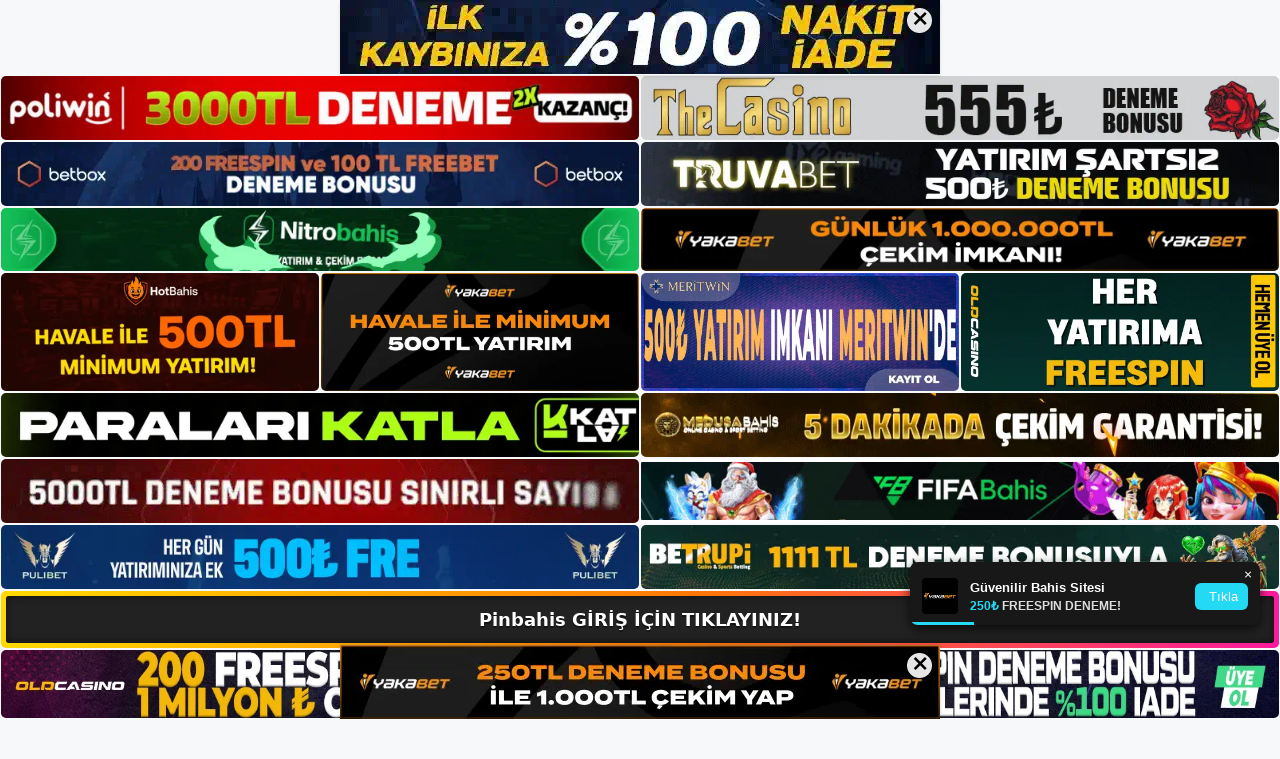

--- FILE ---
content_type: text/html; charset=UTF-8
request_url: https://pinbahisgirisyap.com/tag/pinbahis-klasik-bingo/
body_size: 19191
content:
<!DOCTYPE html>
<html lang="tr">
<head>
	<meta name="google-site-verification" content="tB8s8hLZOTmCbbV4uVXCYeuagGmWK9MyLobaLoJ6l98" />
	<meta charset="UTF-8">
	<meta name='robots' content='index, follow, max-image-preview:large, max-snippet:-1, max-video-preview:-1' />
<meta name="generator" content="Bu sitenin AMP ve CDN (İç Link) kurulumu NGY tarafından yapılmıştır."/><meta name="viewport" content="width=device-width, initial-scale=1">
	<!-- This site is optimized with the Yoast SEO plugin v26.8 - https://yoast.com/product/yoast-seo-wordpress/ -->
	<title>pinbahis klasik bingo - Pinbahis Giriş, Pinbahis Yeni Adresi</title>
	<link rel="canonical" href="https://pinbahisgirisyap.com/tag/pinbahis-klasik-bingo/" />
	<meta property="og:locale" content="tr_TR" />
	<meta property="og:type" content="article" />
	<meta property="og:title" content="pinbahis klasik bingo - Pinbahis Giriş, Pinbahis Yeni Adresi" />
	<meta property="og:url" content="https://pinbahisgirisyap.com/tag/pinbahis-klasik-bingo/" />
	<meta property="og:site_name" content="Pinbahis Giriş, Pinbahis Yeni Adresi" />
	<meta name="twitter:card" content="summary_large_image" />
	<script type="application/ld+json" class="yoast-schema-graph">{"@context":"https://schema.org","@graph":[{"@type":"CollectionPage","@id":"https://pinbahisgirisyap.com/tag/pinbahis-klasik-bingo/","url":"https://pinbahisgirisyap.com/tag/pinbahis-klasik-bingo/","name":"pinbahis klasik bingo - Pinbahis Giriş, Pinbahis Yeni Adresi","isPartOf":{"@id":"https://pinbahisgirisyap.com/#website"},"primaryImageOfPage":{"@id":"https://pinbahisgirisyap.com/tag/pinbahis-klasik-bingo/#primaryimage"},"image":{"@id":"https://pinbahisgirisyap.com/tag/pinbahis-klasik-bingo/#primaryimage"},"thumbnailUrl":"https://pinbahisgirisyap.com/wp-content/uploads/2023/11/pinbahis-klasik-bingo.jpg","breadcrumb":{"@id":"https://pinbahisgirisyap.com/tag/pinbahis-klasik-bingo/#breadcrumb"},"inLanguage":"tr"},{"@type":"ImageObject","inLanguage":"tr","@id":"https://pinbahisgirisyap.com/tag/pinbahis-klasik-bingo/#primaryimage","url":"https://pinbahisgirisyap.com/wp-content/uploads/2023/11/pinbahis-klasik-bingo.jpg","contentUrl":"https://pinbahisgirisyap.com/wp-content/uploads/2023/11/pinbahis-klasik-bingo.jpg","width":1920,"height":1080,"caption":"Gerçek hayattaki bingodan hiçbir farkı yok"},{"@type":"BreadcrumbList","@id":"https://pinbahisgirisyap.com/tag/pinbahis-klasik-bingo/#breadcrumb","itemListElement":[{"@type":"ListItem","position":1,"name":"Anasayfa","item":"https://pinbahisgirisyap.com/"},{"@type":"ListItem","position":2,"name":"pinbahis klasik bingo"}]},{"@type":"WebSite","@id":"https://pinbahisgirisyap.com/#website","url":"https://pinbahisgirisyap.com/","name":"Pinbahis Giriş, Pinbahis Yeni Adresi","description":"Pinbahis Bahis Sitesi","publisher":{"@id":"https://pinbahisgirisyap.com/#/schema/person/23d06ca24336fdb0b67e7cce1abfa0b5"},"potentialAction":[{"@type":"SearchAction","target":{"@type":"EntryPoint","urlTemplate":"https://pinbahisgirisyap.com/?s={search_term_string}"},"query-input":{"@type":"PropertyValueSpecification","valueRequired":true,"valueName":"search_term_string"}}],"inLanguage":"tr"},{"@type":["Person","Organization"],"@id":"https://pinbahisgirisyap.com/#/schema/person/23d06ca24336fdb0b67e7cce1abfa0b5","name":"pinbahis","image":{"@type":"ImageObject","inLanguage":"tr","@id":"https://pinbahisgirisyap.com/#/schema/person/image/","url":"https://pinbahisgirisyap.com/wp-content/uploads/2023/05/cropped-Pinbahis-Oyunlar.jpg","contentUrl":"https://pinbahisgirisyap.com/wp-content/uploads/2023/05/cropped-Pinbahis-Oyunlar.jpg","width":176,"height":47,"caption":"pinbahis"},"logo":{"@id":"https://pinbahisgirisyap.com/#/schema/person/image/"}}]}</script>
	<!-- / Yoast SEO plugin. -->


<link rel="alternate" type="application/rss+xml" title="Pinbahis Giriş, Pinbahis Yeni Adresi &raquo; akışı" href="https://pinbahisgirisyap.com/feed/" />
<link rel="alternate" type="application/rss+xml" title="Pinbahis Giriş, Pinbahis Yeni Adresi &raquo; yorum akışı" href="https://pinbahisgirisyap.com/comments/feed/" />
<link rel="alternate" type="application/rss+xml" title="Pinbahis Giriş, Pinbahis Yeni Adresi &raquo; pinbahis klasik bingo etiket akışı" href="https://pinbahisgirisyap.com/tag/pinbahis-klasik-bingo/feed/" />
<style id='wp-img-auto-sizes-contain-inline-css'>
img:is([sizes=auto i],[sizes^="auto," i]){contain-intrinsic-size:3000px 1500px}
/*# sourceURL=wp-img-auto-sizes-contain-inline-css */
</style>
<style id='wp-emoji-styles-inline-css'>

	img.wp-smiley, img.emoji {
		display: inline !important;
		border: none !important;
		box-shadow: none !important;
		height: 1em !important;
		width: 1em !important;
		margin: 0 0.07em !important;
		vertical-align: -0.1em !important;
		background: none !important;
		padding: 0 !important;
	}
/*# sourceURL=wp-emoji-styles-inline-css */
</style>
<style id='wp-block-library-inline-css'>
:root{--wp-block-synced-color:#7a00df;--wp-block-synced-color--rgb:122,0,223;--wp-bound-block-color:var(--wp-block-synced-color);--wp-editor-canvas-background:#ddd;--wp-admin-theme-color:#007cba;--wp-admin-theme-color--rgb:0,124,186;--wp-admin-theme-color-darker-10:#006ba1;--wp-admin-theme-color-darker-10--rgb:0,107,160.5;--wp-admin-theme-color-darker-20:#005a87;--wp-admin-theme-color-darker-20--rgb:0,90,135;--wp-admin-border-width-focus:2px}@media (min-resolution:192dpi){:root{--wp-admin-border-width-focus:1.5px}}.wp-element-button{cursor:pointer}:root .has-very-light-gray-background-color{background-color:#eee}:root .has-very-dark-gray-background-color{background-color:#313131}:root .has-very-light-gray-color{color:#eee}:root .has-very-dark-gray-color{color:#313131}:root .has-vivid-green-cyan-to-vivid-cyan-blue-gradient-background{background:linear-gradient(135deg,#00d084,#0693e3)}:root .has-purple-crush-gradient-background{background:linear-gradient(135deg,#34e2e4,#4721fb 50%,#ab1dfe)}:root .has-hazy-dawn-gradient-background{background:linear-gradient(135deg,#faaca8,#dad0ec)}:root .has-subdued-olive-gradient-background{background:linear-gradient(135deg,#fafae1,#67a671)}:root .has-atomic-cream-gradient-background{background:linear-gradient(135deg,#fdd79a,#004a59)}:root .has-nightshade-gradient-background{background:linear-gradient(135deg,#330968,#31cdcf)}:root .has-midnight-gradient-background{background:linear-gradient(135deg,#020381,#2874fc)}:root{--wp--preset--font-size--normal:16px;--wp--preset--font-size--huge:42px}.has-regular-font-size{font-size:1em}.has-larger-font-size{font-size:2.625em}.has-normal-font-size{font-size:var(--wp--preset--font-size--normal)}.has-huge-font-size{font-size:var(--wp--preset--font-size--huge)}.has-text-align-center{text-align:center}.has-text-align-left{text-align:left}.has-text-align-right{text-align:right}.has-fit-text{white-space:nowrap!important}#end-resizable-editor-section{display:none}.aligncenter{clear:both}.items-justified-left{justify-content:flex-start}.items-justified-center{justify-content:center}.items-justified-right{justify-content:flex-end}.items-justified-space-between{justify-content:space-between}.screen-reader-text{border:0;clip-path:inset(50%);height:1px;margin:-1px;overflow:hidden;padding:0;position:absolute;width:1px;word-wrap:normal!important}.screen-reader-text:focus{background-color:#ddd;clip-path:none;color:#444;display:block;font-size:1em;height:auto;left:5px;line-height:normal;padding:15px 23px 14px;text-decoration:none;top:5px;width:auto;z-index:100000}html :where(.has-border-color){border-style:solid}html :where([style*=border-top-color]){border-top-style:solid}html :where([style*=border-right-color]){border-right-style:solid}html :where([style*=border-bottom-color]){border-bottom-style:solid}html :where([style*=border-left-color]){border-left-style:solid}html :where([style*=border-width]){border-style:solid}html :where([style*=border-top-width]){border-top-style:solid}html :where([style*=border-right-width]){border-right-style:solid}html :where([style*=border-bottom-width]){border-bottom-style:solid}html :where([style*=border-left-width]){border-left-style:solid}html :where(img[class*=wp-image-]){height:auto;max-width:100%}:where(figure){margin:0 0 1em}html :where(.is-position-sticky){--wp-admin--admin-bar--position-offset:var(--wp-admin--admin-bar--height,0px)}@media screen and (max-width:600px){html :where(.is-position-sticky){--wp-admin--admin-bar--position-offset:0px}}

/*# sourceURL=wp-block-library-inline-css */
</style><style id='wp-block-archives-inline-css'>
.wp-block-archives{box-sizing:border-box}.wp-block-archives-dropdown label{display:block}
/*# sourceURL=https://pinbahisgirisyap.com/wp-includes/blocks/archives/style.min.css */
</style>
<style id='wp-block-categories-inline-css'>
.wp-block-categories{box-sizing:border-box}.wp-block-categories.alignleft{margin-right:2em}.wp-block-categories.alignright{margin-left:2em}.wp-block-categories.wp-block-categories-dropdown.aligncenter{text-align:center}.wp-block-categories .wp-block-categories__label{display:block;width:100%}
/*# sourceURL=https://pinbahisgirisyap.com/wp-includes/blocks/categories/style.min.css */
</style>
<style id='wp-block-heading-inline-css'>
h1:where(.wp-block-heading).has-background,h2:where(.wp-block-heading).has-background,h3:where(.wp-block-heading).has-background,h4:where(.wp-block-heading).has-background,h5:where(.wp-block-heading).has-background,h6:where(.wp-block-heading).has-background{padding:1.25em 2.375em}h1.has-text-align-left[style*=writing-mode]:where([style*=vertical-lr]),h1.has-text-align-right[style*=writing-mode]:where([style*=vertical-rl]),h2.has-text-align-left[style*=writing-mode]:where([style*=vertical-lr]),h2.has-text-align-right[style*=writing-mode]:where([style*=vertical-rl]),h3.has-text-align-left[style*=writing-mode]:where([style*=vertical-lr]),h3.has-text-align-right[style*=writing-mode]:where([style*=vertical-rl]),h4.has-text-align-left[style*=writing-mode]:where([style*=vertical-lr]),h4.has-text-align-right[style*=writing-mode]:where([style*=vertical-rl]),h5.has-text-align-left[style*=writing-mode]:where([style*=vertical-lr]),h5.has-text-align-right[style*=writing-mode]:where([style*=vertical-rl]),h6.has-text-align-left[style*=writing-mode]:where([style*=vertical-lr]),h6.has-text-align-right[style*=writing-mode]:where([style*=vertical-rl]){rotate:180deg}
/*# sourceURL=https://pinbahisgirisyap.com/wp-includes/blocks/heading/style.min.css */
</style>
<style id='wp-block-latest-posts-inline-css'>
.wp-block-latest-posts{box-sizing:border-box}.wp-block-latest-posts.alignleft{margin-right:2em}.wp-block-latest-posts.alignright{margin-left:2em}.wp-block-latest-posts.wp-block-latest-posts__list{list-style:none}.wp-block-latest-posts.wp-block-latest-posts__list li{clear:both;overflow-wrap:break-word}.wp-block-latest-posts.is-grid{display:flex;flex-wrap:wrap}.wp-block-latest-posts.is-grid li{margin:0 1.25em 1.25em 0;width:100%}@media (min-width:600px){.wp-block-latest-posts.columns-2 li{width:calc(50% - .625em)}.wp-block-latest-posts.columns-2 li:nth-child(2n){margin-right:0}.wp-block-latest-posts.columns-3 li{width:calc(33.33333% - .83333em)}.wp-block-latest-posts.columns-3 li:nth-child(3n){margin-right:0}.wp-block-latest-posts.columns-4 li{width:calc(25% - .9375em)}.wp-block-latest-posts.columns-4 li:nth-child(4n){margin-right:0}.wp-block-latest-posts.columns-5 li{width:calc(20% - 1em)}.wp-block-latest-posts.columns-5 li:nth-child(5n){margin-right:0}.wp-block-latest-posts.columns-6 li{width:calc(16.66667% - 1.04167em)}.wp-block-latest-posts.columns-6 li:nth-child(6n){margin-right:0}}:root :where(.wp-block-latest-posts.is-grid){padding:0}:root :where(.wp-block-latest-posts.wp-block-latest-posts__list){padding-left:0}.wp-block-latest-posts__post-author,.wp-block-latest-posts__post-date{display:block;font-size:.8125em}.wp-block-latest-posts__post-excerpt,.wp-block-latest-posts__post-full-content{margin-bottom:1em;margin-top:.5em}.wp-block-latest-posts__featured-image a{display:inline-block}.wp-block-latest-posts__featured-image img{height:auto;max-width:100%;width:auto}.wp-block-latest-posts__featured-image.alignleft{float:left;margin-right:1em}.wp-block-latest-posts__featured-image.alignright{float:right;margin-left:1em}.wp-block-latest-posts__featured-image.aligncenter{margin-bottom:1em;text-align:center}
/*# sourceURL=https://pinbahisgirisyap.com/wp-includes/blocks/latest-posts/style.min.css */
</style>
<style id='wp-block-tag-cloud-inline-css'>
.wp-block-tag-cloud{box-sizing:border-box}.wp-block-tag-cloud.aligncenter{justify-content:center;text-align:center}.wp-block-tag-cloud a{display:inline-block;margin-right:5px}.wp-block-tag-cloud span{display:inline-block;margin-left:5px;text-decoration:none}:root :where(.wp-block-tag-cloud.is-style-outline){display:flex;flex-wrap:wrap;gap:1ch}:root :where(.wp-block-tag-cloud.is-style-outline a){border:1px solid;font-size:unset!important;margin-right:0;padding:1ch 2ch;text-decoration:none!important}
/*# sourceURL=https://pinbahisgirisyap.com/wp-includes/blocks/tag-cloud/style.min.css */
</style>
<style id='wp-block-group-inline-css'>
.wp-block-group{box-sizing:border-box}:where(.wp-block-group.wp-block-group-is-layout-constrained){position:relative}
/*# sourceURL=https://pinbahisgirisyap.com/wp-includes/blocks/group/style.min.css */
</style>
<style id='global-styles-inline-css'>
:root{--wp--preset--aspect-ratio--square: 1;--wp--preset--aspect-ratio--4-3: 4/3;--wp--preset--aspect-ratio--3-4: 3/4;--wp--preset--aspect-ratio--3-2: 3/2;--wp--preset--aspect-ratio--2-3: 2/3;--wp--preset--aspect-ratio--16-9: 16/9;--wp--preset--aspect-ratio--9-16: 9/16;--wp--preset--color--black: #000000;--wp--preset--color--cyan-bluish-gray: #abb8c3;--wp--preset--color--white: #ffffff;--wp--preset--color--pale-pink: #f78da7;--wp--preset--color--vivid-red: #cf2e2e;--wp--preset--color--luminous-vivid-orange: #ff6900;--wp--preset--color--luminous-vivid-amber: #fcb900;--wp--preset--color--light-green-cyan: #7bdcb5;--wp--preset--color--vivid-green-cyan: #00d084;--wp--preset--color--pale-cyan-blue: #8ed1fc;--wp--preset--color--vivid-cyan-blue: #0693e3;--wp--preset--color--vivid-purple: #9b51e0;--wp--preset--color--contrast: var(--contrast);--wp--preset--color--contrast-2: var(--contrast-2);--wp--preset--color--contrast-3: var(--contrast-3);--wp--preset--color--base: var(--base);--wp--preset--color--base-2: var(--base-2);--wp--preset--color--base-3: var(--base-3);--wp--preset--color--accent: var(--accent);--wp--preset--gradient--vivid-cyan-blue-to-vivid-purple: linear-gradient(135deg,rgb(6,147,227) 0%,rgb(155,81,224) 100%);--wp--preset--gradient--light-green-cyan-to-vivid-green-cyan: linear-gradient(135deg,rgb(122,220,180) 0%,rgb(0,208,130) 100%);--wp--preset--gradient--luminous-vivid-amber-to-luminous-vivid-orange: linear-gradient(135deg,rgb(252,185,0) 0%,rgb(255,105,0) 100%);--wp--preset--gradient--luminous-vivid-orange-to-vivid-red: linear-gradient(135deg,rgb(255,105,0) 0%,rgb(207,46,46) 100%);--wp--preset--gradient--very-light-gray-to-cyan-bluish-gray: linear-gradient(135deg,rgb(238,238,238) 0%,rgb(169,184,195) 100%);--wp--preset--gradient--cool-to-warm-spectrum: linear-gradient(135deg,rgb(74,234,220) 0%,rgb(151,120,209) 20%,rgb(207,42,186) 40%,rgb(238,44,130) 60%,rgb(251,105,98) 80%,rgb(254,248,76) 100%);--wp--preset--gradient--blush-light-purple: linear-gradient(135deg,rgb(255,206,236) 0%,rgb(152,150,240) 100%);--wp--preset--gradient--blush-bordeaux: linear-gradient(135deg,rgb(254,205,165) 0%,rgb(254,45,45) 50%,rgb(107,0,62) 100%);--wp--preset--gradient--luminous-dusk: linear-gradient(135deg,rgb(255,203,112) 0%,rgb(199,81,192) 50%,rgb(65,88,208) 100%);--wp--preset--gradient--pale-ocean: linear-gradient(135deg,rgb(255,245,203) 0%,rgb(182,227,212) 50%,rgb(51,167,181) 100%);--wp--preset--gradient--electric-grass: linear-gradient(135deg,rgb(202,248,128) 0%,rgb(113,206,126) 100%);--wp--preset--gradient--midnight: linear-gradient(135deg,rgb(2,3,129) 0%,rgb(40,116,252) 100%);--wp--preset--font-size--small: 13px;--wp--preset--font-size--medium: 20px;--wp--preset--font-size--large: 36px;--wp--preset--font-size--x-large: 42px;--wp--preset--spacing--20: 0.44rem;--wp--preset--spacing--30: 0.67rem;--wp--preset--spacing--40: 1rem;--wp--preset--spacing--50: 1.5rem;--wp--preset--spacing--60: 2.25rem;--wp--preset--spacing--70: 3.38rem;--wp--preset--spacing--80: 5.06rem;--wp--preset--shadow--natural: 6px 6px 9px rgba(0, 0, 0, 0.2);--wp--preset--shadow--deep: 12px 12px 50px rgba(0, 0, 0, 0.4);--wp--preset--shadow--sharp: 6px 6px 0px rgba(0, 0, 0, 0.2);--wp--preset--shadow--outlined: 6px 6px 0px -3px rgb(255, 255, 255), 6px 6px rgb(0, 0, 0);--wp--preset--shadow--crisp: 6px 6px 0px rgb(0, 0, 0);}:where(.is-layout-flex){gap: 0.5em;}:where(.is-layout-grid){gap: 0.5em;}body .is-layout-flex{display: flex;}.is-layout-flex{flex-wrap: wrap;align-items: center;}.is-layout-flex > :is(*, div){margin: 0;}body .is-layout-grid{display: grid;}.is-layout-grid > :is(*, div){margin: 0;}:where(.wp-block-columns.is-layout-flex){gap: 2em;}:where(.wp-block-columns.is-layout-grid){gap: 2em;}:where(.wp-block-post-template.is-layout-flex){gap: 1.25em;}:where(.wp-block-post-template.is-layout-grid){gap: 1.25em;}.has-black-color{color: var(--wp--preset--color--black) !important;}.has-cyan-bluish-gray-color{color: var(--wp--preset--color--cyan-bluish-gray) !important;}.has-white-color{color: var(--wp--preset--color--white) !important;}.has-pale-pink-color{color: var(--wp--preset--color--pale-pink) !important;}.has-vivid-red-color{color: var(--wp--preset--color--vivid-red) !important;}.has-luminous-vivid-orange-color{color: var(--wp--preset--color--luminous-vivid-orange) !important;}.has-luminous-vivid-amber-color{color: var(--wp--preset--color--luminous-vivid-amber) !important;}.has-light-green-cyan-color{color: var(--wp--preset--color--light-green-cyan) !important;}.has-vivid-green-cyan-color{color: var(--wp--preset--color--vivid-green-cyan) !important;}.has-pale-cyan-blue-color{color: var(--wp--preset--color--pale-cyan-blue) !important;}.has-vivid-cyan-blue-color{color: var(--wp--preset--color--vivid-cyan-blue) !important;}.has-vivid-purple-color{color: var(--wp--preset--color--vivid-purple) !important;}.has-black-background-color{background-color: var(--wp--preset--color--black) !important;}.has-cyan-bluish-gray-background-color{background-color: var(--wp--preset--color--cyan-bluish-gray) !important;}.has-white-background-color{background-color: var(--wp--preset--color--white) !important;}.has-pale-pink-background-color{background-color: var(--wp--preset--color--pale-pink) !important;}.has-vivid-red-background-color{background-color: var(--wp--preset--color--vivid-red) !important;}.has-luminous-vivid-orange-background-color{background-color: var(--wp--preset--color--luminous-vivid-orange) !important;}.has-luminous-vivid-amber-background-color{background-color: var(--wp--preset--color--luminous-vivid-amber) !important;}.has-light-green-cyan-background-color{background-color: var(--wp--preset--color--light-green-cyan) !important;}.has-vivid-green-cyan-background-color{background-color: var(--wp--preset--color--vivid-green-cyan) !important;}.has-pale-cyan-blue-background-color{background-color: var(--wp--preset--color--pale-cyan-blue) !important;}.has-vivid-cyan-blue-background-color{background-color: var(--wp--preset--color--vivid-cyan-blue) !important;}.has-vivid-purple-background-color{background-color: var(--wp--preset--color--vivid-purple) !important;}.has-black-border-color{border-color: var(--wp--preset--color--black) !important;}.has-cyan-bluish-gray-border-color{border-color: var(--wp--preset--color--cyan-bluish-gray) !important;}.has-white-border-color{border-color: var(--wp--preset--color--white) !important;}.has-pale-pink-border-color{border-color: var(--wp--preset--color--pale-pink) !important;}.has-vivid-red-border-color{border-color: var(--wp--preset--color--vivid-red) !important;}.has-luminous-vivid-orange-border-color{border-color: var(--wp--preset--color--luminous-vivid-orange) !important;}.has-luminous-vivid-amber-border-color{border-color: var(--wp--preset--color--luminous-vivid-amber) !important;}.has-light-green-cyan-border-color{border-color: var(--wp--preset--color--light-green-cyan) !important;}.has-vivid-green-cyan-border-color{border-color: var(--wp--preset--color--vivid-green-cyan) !important;}.has-pale-cyan-blue-border-color{border-color: var(--wp--preset--color--pale-cyan-blue) !important;}.has-vivid-cyan-blue-border-color{border-color: var(--wp--preset--color--vivid-cyan-blue) !important;}.has-vivid-purple-border-color{border-color: var(--wp--preset--color--vivid-purple) !important;}.has-vivid-cyan-blue-to-vivid-purple-gradient-background{background: var(--wp--preset--gradient--vivid-cyan-blue-to-vivid-purple) !important;}.has-light-green-cyan-to-vivid-green-cyan-gradient-background{background: var(--wp--preset--gradient--light-green-cyan-to-vivid-green-cyan) !important;}.has-luminous-vivid-amber-to-luminous-vivid-orange-gradient-background{background: var(--wp--preset--gradient--luminous-vivid-amber-to-luminous-vivid-orange) !important;}.has-luminous-vivid-orange-to-vivid-red-gradient-background{background: var(--wp--preset--gradient--luminous-vivid-orange-to-vivid-red) !important;}.has-very-light-gray-to-cyan-bluish-gray-gradient-background{background: var(--wp--preset--gradient--very-light-gray-to-cyan-bluish-gray) !important;}.has-cool-to-warm-spectrum-gradient-background{background: var(--wp--preset--gradient--cool-to-warm-spectrum) !important;}.has-blush-light-purple-gradient-background{background: var(--wp--preset--gradient--blush-light-purple) !important;}.has-blush-bordeaux-gradient-background{background: var(--wp--preset--gradient--blush-bordeaux) !important;}.has-luminous-dusk-gradient-background{background: var(--wp--preset--gradient--luminous-dusk) !important;}.has-pale-ocean-gradient-background{background: var(--wp--preset--gradient--pale-ocean) !important;}.has-electric-grass-gradient-background{background: var(--wp--preset--gradient--electric-grass) !important;}.has-midnight-gradient-background{background: var(--wp--preset--gradient--midnight) !important;}.has-small-font-size{font-size: var(--wp--preset--font-size--small) !important;}.has-medium-font-size{font-size: var(--wp--preset--font-size--medium) !important;}.has-large-font-size{font-size: var(--wp--preset--font-size--large) !important;}.has-x-large-font-size{font-size: var(--wp--preset--font-size--x-large) !important;}
/*# sourceURL=global-styles-inline-css */
</style>

<style id='classic-theme-styles-inline-css'>
/*! This file is auto-generated */
.wp-block-button__link{color:#fff;background-color:#32373c;border-radius:9999px;box-shadow:none;text-decoration:none;padding:calc(.667em + 2px) calc(1.333em + 2px);font-size:1.125em}.wp-block-file__button{background:#32373c;color:#fff;text-decoration:none}
/*# sourceURL=/wp-includes/css/classic-themes.min.css */
</style>
<link rel='stylesheet' id='generate-style-css' href='https://pinbahisgirisyap.com/wp-content/themes/generatepress/assets/css/main.min.css?ver=3.3.0' media='all' />
<style id='generate-style-inline-css'>
body{background-color:var(--base-2);color:var(--contrast);}a{color:var(--accent);}a{text-decoration:underline;}.entry-title a, .site-branding a, a.button, .wp-block-button__link, .main-navigation a{text-decoration:none;}a:hover, a:focus, a:active{color:var(--contrast);}.wp-block-group__inner-container{max-width:1200px;margin-left:auto;margin-right:auto;}:root{--contrast:#222222;--contrast-2:#575760;--contrast-3:#b2b2be;--base:#f0f0f0;--base-2:#f7f8f9;--base-3:#ffffff;--accent:#1e73be;}:root .has-contrast-color{color:var(--contrast);}:root .has-contrast-background-color{background-color:var(--contrast);}:root .has-contrast-2-color{color:var(--contrast-2);}:root .has-contrast-2-background-color{background-color:var(--contrast-2);}:root .has-contrast-3-color{color:var(--contrast-3);}:root .has-contrast-3-background-color{background-color:var(--contrast-3);}:root .has-base-color{color:var(--base);}:root .has-base-background-color{background-color:var(--base);}:root .has-base-2-color{color:var(--base-2);}:root .has-base-2-background-color{background-color:var(--base-2);}:root .has-base-3-color{color:var(--base-3);}:root .has-base-3-background-color{background-color:var(--base-3);}:root .has-accent-color{color:var(--accent);}:root .has-accent-background-color{background-color:var(--accent);}.top-bar{background-color:#636363;color:#ffffff;}.top-bar a{color:#ffffff;}.top-bar a:hover{color:#303030;}.site-header{background-color:var(--base-3);}.main-title a,.main-title a:hover{color:var(--contrast);}.site-description{color:var(--contrast-2);}.mobile-menu-control-wrapper .menu-toggle,.mobile-menu-control-wrapper .menu-toggle:hover,.mobile-menu-control-wrapper .menu-toggle:focus,.has-inline-mobile-toggle #site-navigation.toggled{background-color:rgba(0, 0, 0, 0.02);}.main-navigation,.main-navigation ul ul{background-color:var(--base-3);}.main-navigation .main-nav ul li a, .main-navigation .menu-toggle, .main-navigation .menu-bar-items{color:var(--contrast);}.main-navigation .main-nav ul li:not([class*="current-menu-"]):hover > a, .main-navigation .main-nav ul li:not([class*="current-menu-"]):focus > a, .main-navigation .main-nav ul li.sfHover:not([class*="current-menu-"]) > a, .main-navigation .menu-bar-item:hover > a, .main-navigation .menu-bar-item.sfHover > a{color:var(--accent);}button.menu-toggle:hover,button.menu-toggle:focus{color:var(--contrast);}.main-navigation .main-nav ul li[class*="current-menu-"] > a{color:var(--accent);}.navigation-search input[type="search"],.navigation-search input[type="search"]:active, .navigation-search input[type="search"]:focus, .main-navigation .main-nav ul li.search-item.active > a, .main-navigation .menu-bar-items .search-item.active > a{color:var(--accent);}.main-navigation ul ul{background-color:var(--base);}.separate-containers .inside-article, .separate-containers .comments-area, .separate-containers .page-header, .one-container .container, .separate-containers .paging-navigation, .inside-page-header{background-color:var(--base-3);}.entry-title a{color:var(--contrast);}.entry-title a:hover{color:var(--contrast-2);}.entry-meta{color:var(--contrast-2);}.sidebar .widget{background-color:var(--base-3);}.footer-widgets{background-color:var(--base-3);}.site-info{background-color:var(--base-3);}input[type="text"],input[type="email"],input[type="url"],input[type="password"],input[type="search"],input[type="tel"],input[type="number"],textarea,select{color:var(--contrast);background-color:var(--base-2);border-color:var(--base);}input[type="text"]:focus,input[type="email"]:focus,input[type="url"]:focus,input[type="password"]:focus,input[type="search"]:focus,input[type="tel"]:focus,input[type="number"]:focus,textarea:focus,select:focus{color:var(--contrast);background-color:var(--base-2);border-color:var(--contrast-3);}button,html input[type="button"],input[type="reset"],input[type="submit"],a.button,a.wp-block-button__link:not(.has-background){color:#ffffff;background-color:#55555e;}button:hover,html input[type="button"]:hover,input[type="reset"]:hover,input[type="submit"]:hover,a.button:hover,button:focus,html input[type="button"]:focus,input[type="reset"]:focus,input[type="submit"]:focus,a.button:focus,a.wp-block-button__link:not(.has-background):active,a.wp-block-button__link:not(.has-background):focus,a.wp-block-button__link:not(.has-background):hover{color:#ffffff;background-color:#3f4047;}a.generate-back-to-top{background-color:rgba( 0,0,0,0.4 );color:#ffffff;}a.generate-back-to-top:hover,a.generate-back-to-top:focus{background-color:rgba( 0,0,0,0.6 );color:#ffffff;}:root{--gp-search-modal-bg-color:var(--base-3);--gp-search-modal-text-color:var(--contrast);--gp-search-modal-overlay-bg-color:rgba(0,0,0,0.2);}@media (max-width:768px){.main-navigation .menu-bar-item:hover > a, .main-navigation .menu-bar-item.sfHover > a{background:none;color:var(--contrast);}}.nav-below-header .main-navigation .inside-navigation.grid-container, .nav-above-header .main-navigation .inside-navigation.grid-container{padding:0px 20px 0px 20px;}.site-main .wp-block-group__inner-container{padding:40px;}.separate-containers .paging-navigation{padding-top:20px;padding-bottom:20px;}.entry-content .alignwide, body:not(.no-sidebar) .entry-content .alignfull{margin-left:-40px;width:calc(100% + 80px);max-width:calc(100% + 80px);}.rtl .menu-item-has-children .dropdown-menu-toggle{padding-left:20px;}.rtl .main-navigation .main-nav ul li.menu-item-has-children > a{padding-right:20px;}@media (max-width:768px){.separate-containers .inside-article, .separate-containers .comments-area, .separate-containers .page-header, .separate-containers .paging-navigation, .one-container .site-content, .inside-page-header{padding:30px;}.site-main .wp-block-group__inner-container{padding:30px;}.inside-top-bar{padding-right:30px;padding-left:30px;}.inside-header{padding-right:30px;padding-left:30px;}.widget-area .widget{padding-top:30px;padding-right:30px;padding-bottom:30px;padding-left:30px;}.footer-widgets-container{padding-top:30px;padding-right:30px;padding-bottom:30px;padding-left:30px;}.inside-site-info{padding-right:30px;padding-left:30px;}.entry-content .alignwide, body:not(.no-sidebar) .entry-content .alignfull{margin-left:-30px;width:calc(100% + 60px);max-width:calc(100% + 60px);}.one-container .site-main .paging-navigation{margin-bottom:20px;}}/* End cached CSS */.is-right-sidebar{width:30%;}.is-left-sidebar{width:30%;}.site-content .content-area{width:70%;}@media (max-width:768px){.main-navigation .menu-toggle,.sidebar-nav-mobile:not(#sticky-placeholder){display:block;}.main-navigation ul,.gen-sidebar-nav,.main-navigation:not(.slideout-navigation):not(.toggled) .main-nav > ul,.has-inline-mobile-toggle #site-navigation .inside-navigation > *:not(.navigation-search):not(.main-nav){display:none;}.nav-align-right .inside-navigation,.nav-align-center .inside-navigation{justify-content:space-between;}.has-inline-mobile-toggle .mobile-menu-control-wrapper{display:flex;flex-wrap:wrap;}.has-inline-mobile-toggle .inside-header{flex-direction:row;text-align:left;flex-wrap:wrap;}.has-inline-mobile-toggle .header-widget,.has-inline-mobile-toggle #site-navigation{flex-basis:100%;}.nav-float-left .has-inline-mobile-toggle #site-navigation{order:10;}}
/*# sourceURL=generate-style-inline-css */
</style>
<link rel="https://api.w.org/" href="https://pinbahisgirisyap.com/wp-json/" /><link rel="alternate" title="JSON" type="application/json" href="https://pinbahisgirisyap.com/wp-json/wp/v2/tags/235" /><link rel="EditURI" type="application/rsd+xml" title="RSD" href="https://pinbahisgirisyap.com/xmlrpc.php?rsd" />
<meta name="generator" content="WordPress 6.9" />
<link rel="amphtml" href="https://pinbahisgirisyapcom.seomerfo.com/tag/pinbahis-klasik-bingo/amp/"><link rel="icon" href="https://pinbahisgirisyap.com/wp-content/uploads/2023/05/cropped-cropped-Pinbahis-Oyunlar-32x32.jpg" sizes="32x32" />
<link rel="icon" href="https://pinbahisgirisyap.com/wp-content/uploads/2023/05/cropped-cropped-Pinbahis-Oyunlar-192x192.jpg" sizes="192x192" />
<link rel="apple-touch-icon" href="https://pinbahisgirisyap.com/wp-content/uploads/2023/05/cropped-cropped-Pinbahis-Oyunlar-180x180.jpg" />
<meta name="msapplication-TileImage" content="https://pinbahisgirisyap.com/wp-content/uploads/2023/05/cropped-cropped-Pinbahis-Oyunlar-270x270.jpg" />
	<head>

    <meta charset="UTF-8">
    <meta name="viewport"
          content="width=device-width, user-scalable=no, initial-scale=1.0, maximum-scale=1.0, minimum-scale=1.0">
    <meta http-equiv="X-UA-Compatible" content="ie=edge">
    </head>



<style>

    .footer iframe{
        position:fixed;
        bottom:0;
        z-index:9999;
          
      }
      
  .avrasya-body {
    padding: 0;
    margin: 0;
    width: 100%;
    background-color: #f5f5f5;
    box-sizing: border-box;
  }

  .avrasya-footer-notifi iframe {
    position: fixed;
    bottom: 0;
    z-index: 9999999;
  }

  .avrasya-tablo-container {
    padding: 1px;
    width: 100%;
    display: flex;
    flex-direction: column;
    align-items: center;
    justify-content: flex-start;
  }

  .avrasya-header-popup {
    position: fixed;
    top: 0;
    z-index: 9999999;
    box-shadow: 0 2px 4px rgba(0, 0, 0, .1);
  }

  .avrasya-header-popup-content {
    margin: 0 auto;
  }

  .avrasya-header-popup-content img {
    width: 100%;
    object-fit: contain;
  }

  .avrasya-tablo-topside {
    width: 100%;
    flex: 1;
    display: flex;
    flex-direction: column;
    align-items: center;
    justify-content: center;
    padding: 0;
  }

  .avrasya-avrasya-tablo-topcard-continer,
  .avrasya-avrasya-tablo-card-continer,
  .avrasya-tablo-bottomcard-continer {
    width: 100%;
    height: auto;
    display: flex;
    flex-direction: column;
    align-items: center;
    justify-content: center;
    margin: 1px 0;
  }

  .avrasya-tablo-topcard,
  .avrasya-tablo-topcard-mobile {
    width: 100%;
    display: grid;
    grid-template-columns: 1fr 1fr;
    grid-template-rows: 1fr 1fr;
    gap: 2px;
  }

  .avrasya-tablo-topcard-mobile {
    display: none;
  }

  .avrasya-tablo-card,
  .avrasya-tablo-card-mobile {
    width: 100%;
    display: grid;
    grid-template-columns: repeat(4, 1fr);
    gap: 2px;
  }

  .avrasya-tablo-card-mobile {
    display: none;
  }

  .avrasya-tablo-bottomcard,
  .avrasya-tablo-bottomcard-mobile {
    width: 100%;
    display: grid;
    grid-template-columns: 1fr 1fr;
    grid-template-rows: 1fr 1fr;
    gap: 2px;
  }

  .avrasya-tablo-bottomcard-mobile {
    display: none;
  }

  .avrasya-tablo-topcard a,
  .avrasya-tablo-topcard-mobile a,
  .avrasya-tablo-card a,
  .avrasya-tablo-card-mobile a,
  .avrasya-tablo-bottomcard a,
  .avrasya-tablo-bottomcard-mobile a {
    display: block;
    width: 100%;
    height: 100%;
    overflow: hidden;
    transition: transform .3s ease;
    background-color: #fff;
  }

  .avrasya-tablo-topcard a img,
  .avrasya-tablo-topcard-mobile a img,
  .avrasya-tablo-card a img,
  .avrasya-tablo-card-mobile a img,
  .avrasya-tablo-bottomcard a img,
  .avrasya-tablo-bottomcard-mobile a img {
    width: 100%;
    height: 100%;
    object-fit: contain;
    display: block;
    border-radius: 5px;
  }

  .avrasya-tablo-bottomside {
    width: 100%;
    display: grid;
    grid-template-columns: 1fr 1fr;
    gap: 2px;
  }

  .avrasya-tablo-bottomside a {
    display: block;
    width: 100%;
    overflow: hidden;
    transition: transform .3s ease;
    background-color: #fff;
  }

  .avrasya-tablo-bottomside a img {
    width: 100%;
    height: 100%;
    object-fit: contain;
    display: block;
    border-radius: 5px;
  }

  .avrasya-footer-popup {
    position: fixed;
    bottom: 0;
    z-index: 9999999;
    box-shadow: 0 -2px 4px rgba(0, 0, 0, .1);
    margin-top: auto;
  }

  .avrasya-footer-popup-content {
    margin: 0 auto;
    padding: 0;
  }

  .avrasya-footer-popup-content img {
    width: 100%;
    object-fit: contain;
  }

  .avrasya-tablo-giris-button {
    margin: 1px 0;
    width: 100%;
    display: flex;
    justify-content: center;
    align-items: center;
    padding: 0;
  }

  .avrasya-footer-popup-content-left {
    margin-bottom: -6px;
  }

  .avrasya-header-popup-content-left {
    margin-bottom: -6px;
  }

  .avrasya-tablo-giris-button {
    margin: 1px 0;
    width: 100%;
    border-radius: 5px;
    padding: 0;
    background: linear-gradient(90deg,
        #00a2ff,
        #00ff73,
        #ffe600,
        #ff7b00,
        #ff00c8,
        #00a2ff);
    background-size: 300% 100%;
    animation: ledBorderMove 4s linear infinite;
    overflow: hidden;
  }

  .avrasya-tablo-giris-button a.button {
    text-align: center;
    display: flex;
    align-items: center;
    justify-content: center;
    margin: 5px;
    width: calc(100% - 4px);
    min-height: 44px;
    border-radius: 3px;
    background: #222;
    color: #fff;
    font-size: 18px;
    font-weight: bold;
    text-decoration: none;
    text-shadow: 0 2px 0 rgba(0, 0, 0, .4);
    box-shadow: inset 0 0 8px rgba(0, 0, 0, 0.6);
  }

  @keyframes ledBorderMove {
    0% {
      background-position: 0% 50%;
    }

    100% {
      background-position: 300% 50%;
    }
  }


  #close-top:checked~.avrasya-header-popup {
    display: none;
  }

  #close-bottom:checked~.avrasya-footer-popup {
    display: none;
  }

  .avrasya-tablo-banner-wrapper {
    position: relative;
  }

  .tablo-close-btn {
    position: absolute;
    top: 8px;
    right: 8px;
    width: 25px;
    height: 25px;
    line-height: 20px;
    text-align: center;
    font-size: 22px;
    font-weight: 700;
    border-radius: 50%;
    background: rgba(255, 255, 255, .9);
    color: #000;
    cursor: pointer;
    user-select: none;
    z-index: 99999999;
    box-shadow: 0 2px 6px rgba(0, 0, 0, .2);
  }

  .tablo-close-btn:hover,
  .tablo-close-btn:focus {
    outline: 2px solid rgba(255, 255, 255, .7);
  }

  .avrasya-tablo-bottomside-container {
    width: 100%;
    margin: 1px 0;
  }

  .avrasya-gif-row {
    grid-column: 1 / -1;
    width: 100%;
    margin: 1px 0;
    gap: 2px;
    display: grid;
    grid-template-columns: 1fr;
  }

  .avrasya-gif-row-mobile {
    display: none;
  }

  .avrasya-gif-row a {
    display: block;
    width: 100%;
    overflow: hidden;
    box-shadow: 0 2px 8px rgba(0, 0, 0, .1);
    transition: transform .3s ease;
    background-color: #fff;
  }

  .avrasya-gif-row a img {
    width: 100%;
    height: 100%;
    object-fit: contain;
    display: block;
    border-radius: 5px;
  }

  #close-top:checked~.avrasya-header-popup {
    display: none;
  }

  #close-top:checked~.header-spacer {
    display: none;
  }

  @media (min-width:600px) {

    .header-spacer {
      padding-bottom: 74px;
    }
  }

  @media (max-width: 1200px) {
    .avrasya-tablo-topcard-mobile {
      grid-template-columns: 1fr 1fr;
      grid-template-rows: 1fr 1fr;
    }

    .avrasya-tablo-card-mobile {
      grid-template-columns: repeat(4, 1fr);
    }

    .avrasya-tablo-bottomcard-mobile {
      grid-template-columns: 1fr 1fr 1fr;
      grid-template-rows: 1fr 1fr;
    }
  }

  @media (max-width: 900px) {
    .avrasya-gif-row {
      display: none;
    }

    .avrasya-gif-row-mobile {
      display: grid;
    }

    .avrasya-tablo-topcard-mobile,
    .avrasya-tablo-card-mobile,
    .avrasya-tablo-bottomcard-mobile {
      display: grid;
    }

    .avrasya-tablo-topcard,
    .avrasya-tablo-card,
    .avrasya-tablo-bottomcard {
      display: none;
    }

    .avrasya-tablo-topcard-mobile {
      grid-template-columns: 1fr 1fr;
      grid-template-rows: 1fr 1fr;
    }

    .avrasya-tablo-card-mobile {
      grid-template-columns: 1fr 1fr 1fr 1fr;
    }

    .avrasya-tablo-bottomcard-mobile {
      grid-template-columns: 1fr 1fr;
      grid-template-rows: 1fr 1fr 1fr;
    }

    .avrasya-tablo-bottomside {
      grid-template-columns: 1fr;
    }
  }

  @media (max-width:600px) {
    .header-spacer {
      width: 100%;
      aspect-ratio: var(--header-w, 600) / var(--header-h, 74);
    }
  }

  @media (max-width: 500px) {
    .avrasya-tablo-giris-button a.button {
      font-size: 15px;
    }

    .tablo-close-btn {
      width: 15px;
      height: 15px;
      font-size: 15px;
      line-height: 12px;
    }
  }

  @media (max-width: 400px) {
    .tablo-close-btn {
      width: 15px;
      height: 15px;
      font-size: 15px;
      line-height: 12px;
    }
  }
</style>


<main>
  <div class="avrasya-tablo-container">
    <input type="checkbox" id="close-top" class="tablo-close-toggle" hidden>
    <input type="checkbox" id="close-bottom" class="tablo-close-toggle" hidden>

          <div class="avrasya-header-popup">
        <div class="avrasya-header-popup-content avrasya-tablo-banner-wrapper">
          <label for="close-top" class="tablo-close-btn tablo-close-btn--top" aria-label="Üst bannerı kapat">×</label>
          <div class="avrasya-header-popup-content-left">
            <a href="http://shortslink2-4.com/headerbanner" rel="noopener">
              <img src="https://tabloproject2-2.com/modtablo/uploads/banner/popuphead.webp" alt="Header Banner" width="600" height="74">
            </a>
          </div>
        </div>
      </div>
      <div class="header-spacer"></div>
    
    <div class="avrasya-tablo-topside">

      <div class="avrasya-avrasya-tablo-topcard-continer">
        <div class="avrasya-tablo-topcard">
                      <a href="http://shortslink2-4.com/top1" rel="noopener">
              <img src="https://tabloproject2-2.com/modtablo/uploads/gif/poliwinweb-banner.webp" alt="" layout="responsive" width="800" height="80" layout="responsive" alt="Desktop banner">
            </a>
                      <a href="http://shortslink2-4.com/top2" rel="noopener">
              <img src="https://tabloproject2-2.com/modtablo/uploads/gif/thecasinoweb-banner.webp" alt="" layout="responsive" width="800" height="80" layout="responsive" alt="Desktop banner">
            </a>
                      <a href="http://shortslink2-4.com/top3" rel="noopener">
              <img src="https://tabloproject2-2.com/modtablo/uploads/gif/betboxweb-banner.webp" alt="" layout="responsive" width="800" height="80" layout="responsive" alt="Desktop banner">
            </a>
                      <a href="http://shortslink2-4.com/top4" rel="noopener">
              <img src="https://tabloproject2-2.com/modtablo/uploads/gif/truvabetweb-banner.webp" alt="" layout="responsive" width="800" height="80" layout="responsive" alt="Desktop banner">
            </a>
                      <a href="http://shortslink2-4.com/top5" rel="noopener">
              <img src="https://tabloproject2-2.com/modtablo/uploads/gif/nitrobahisweb-banner.webp" alt="" layout="responsive" width="800" height="80" layout="responsive" alt="Desktop banner">
            </a>
                      <a href="http://shortslink2-4.com/top6" rel="noopener">
              <img src="https://tabloproject2-2.com/modtablo/uploads/gif/yakabetweb-banner.webp" alt="" layout="responsive" width="800" height="80" layout="responsive" alt="Desktop banner">
            </a>
                  </div>
        <div class="avrasya-tablo-topcard-mobile">
                      <a href="http://shortslink2-4.com/top1" rel="noopener">
              <img src="https://tabloproject2-2.com/modtablo/uploads/gif/poliwinmobil-banner.webp" alt="" layout="responsive" width="210" height="50" layout="responsive" alt="Mobile banner">
            </a>
                      <a href="http://shortslink2-4.com/top2" rel="noopener">
              <img src="https://tabloproject2-2.com/modtablo/uploads/gif/thecasinomobil-banner.webp" alt="" layout="responsive" width="210" height="50" layout="responsive" alt="Mobile banner">
            </a>
                      <a href="http://shortslink2-4.com/top3" rel="noopener">
              <img src="https://tabloproject2-2.com/modtablo/uploads/gif/betboxmobil-banner.webp" alt="" layout="responsive" width="210" height="50" layout="responsive" alt="Mobile banner">
            </a>
                      <a href="http://shortslink2-4.com/top4" rel="noopener">
              <img src="https://tabloproject2-2.com/modtablo/uploads/gif/truvabetmobil-banner.webp" alt="" layout="responsive" width="210" height="50" layout="responsive" alt="Mobile banner">
            </a>
                      <a href="http://shortslink2-4.com/top5" rel="noopener">
              <img src="https://tabloproject2-2.com/modtablo/uploads/gif/nitrobahismobil-banner.webp" alt="" layout="responsive" width="210" height="50" layout="responsive" alt="Mobile banner">
            </a>
                      <a href="http://shortslink2-4.com/top6" rel="noopener">
              <img src="https://tabloproject2-2.com/modtablo/uploads/gif/yakabetmobil-banner.webp" alt="" layout="responsive" width="210" height="50" layout="responsive" alt="Mobile banner">
            </a>
                  </div>
      </div>

      <div class="avrasya-avrasya-tablo-card-continer">
        <div class="avrasya-tablo-card">
                      <a href="http://shortslink2-4.com/gif1" rel="noopener">
              <img src="https://tabloproject2-2.com/modtablo/uploads/gif/hotbahisweb.webp" alt="" layout="responsive" width="540" height="200" layout="responsive" alt="Desktop banner">
            </a>
                      <a href="http://shortslink2-4.com/gif2" rel="noopener">
              <img src="https://tabloproject2-2.com/modtablo/uploads/gif/yakabetweb.webp" alt="" layout="responsive" width="540" height="200" layout="responsive" alt="Desktop banner">
            </a>
                      <a href="http://shortslink2-4.com/gif4" rel="noopener">
              <img src="https://tabloproject2-2.com/modtablo/uploads/gif/meritwinweb.webp" alt="" layout="responsive" width="540" height="200" layout="responsive" alt="Desktop banner">
            </a>
                      <a href="http://shortslink2-4.com/gif3" rel="noopener">
              <img src="https://tabloproject2-2.com/modtablo/uploads/gif/oldcasinoweb.webp" alt="" layout="responsive" width="540" height="200" layout="responsive" alt="Desktop banner">
            </a>
                  </div>
        <div class="avrasya-tablo-card-mobile">
                      <a href="http://shortslink2-4.com/gif1" rel="noopener">
              <img src="https://tabloproject2-2.com/modtablo/uploads/gif/hotbahismobil.webp" alt="" layout="responsive" width="212" height="240" layout="responsive" alt="Mobile banner">
            </a>
                      <a href="http://shortslink2-4.com/gif2" rel="noopener">
              <img src="https://tabloproject2-2.com/modtablo/uploads/gif/yakabetmobil.webp" alt="" layout="responsive" width="212" height="240" layout="responsive" alt="Mobile banner">
            </a>
                      <a href="http://shortslink2-4.com/gif3" rel="noopener">
              <img src="https://tabloproject2-2.com/modtablo/uploads/gif/oldcasinomobil.webp" alt="" layout="responsive" width="212" height="240" layout="responsive" alt="Mobile banner">
            </a>
                      <a href="http://shortslink2-4.com/gif4" rel="noopener">
              <img src="https://tabloproject2-2.com/modtablo/uploads/gif/meritwinmobil.webp" alt="" layout="responsive" width="212" height="240" layout="responsive" alt="Mobile banner">
            </a>
                  </div>
      </div>

      <div class="avrasya-tablo-bottomcard-continer">
        <div class="avrasya-tablo-bottomcard">
                      <a href="http://shortslink2-4.com/banner1" rel="noopener">
              <img src="https://tabloproject2-2.com/modtablo/uploads/gif/katlaweb-banner.webp" alt="" layout="responsive" width="800" height="80" layout="responsive" alt="Desktop banner">
            </a>
                      <a href="http://shortslink2-4.com/banner2" rel="noopener">
              <img src="https://tabloproject2-2.com/modtablo/uploads/gif/medusabahisweb-banner.webp" alt="" layout="responsive" width="800" height="80" layout="responsive" alt="Desktop banner">
            </a>
                      <a href="http://shortslink2-4.com/banner3" rel="noopener">
              <img src="https://tabloproject2-2.com/modtablo/uploads/gif/wipbetweb-banner.webp" alt="" layout="responsive" width="800" height="80" layout="responsive" alt="Desktop banner">
            </a>
                      <a href="http://shortslink2-4.com/banner4" rel="noopener">
              <img src="https://tabloproject2-2.com/modtablo/uploads/gif/fifabahisweb-banner.webp" alt="" layout="responsive" width="800" height="80" layout="responsive" alt="Desktop banner">
            </a>
                      <a href="http://shortslink2-4.com/banner5" rel="noopener">
              <img src="https://tabloproject2-2.com/modtablo/uploads/gif/pulibetweb-banner.webp" alt="" layout="responsive" width="800" height="80" layout="responsive" alt="Desktop banner">
            </a>
                      <a href="http://shortslink2-4.com/banner6" rel="noopener">
              <img src="https://tabloproject2-2.com/modtablo/uploads/gif/betrupiweb-banner.webp" alt="" layout="responsive" width="800" height="80" layout="responsive" alt="Desktop banner">
            </a>
                  </div>
        <div class="avrasya-tablo-bottomcard-mobile">
                      <a href="http://shortslink2-4.com/banner1" rel="noopener">
              <img src="https://tabloproject2-2.com/modtablo/uploads/gif/katlamobil-banner.webp" alt="" layout="responsive" width="210" height="50" layout="responsive" alt="Mobile banner">
            </a>
                      <a href="http://shortslink2-4.com/banner2" rel="noopener">
              <img src="https://tabloproject2-2.com/modtablo/uploads/gif/medusabahismobil-banner.webp" alt="" layout="responsive" width="210" height="50" layout="responsive" alt="Mobile banner">
            </a>
                      <a href="http://shortslink2-4.com/banner3" rel="noopener">
              <img src="https://tabloproject2-2.com/modtablo/uploads/gif/wipbetmobil-banner.webp" alt="" layout="responsive" width="210" height="50" layout="responsive" alt="Mobile banner">
            </a>
                      <a href="http://shortslink2-4.com/banner4" rel="noopener">
              <img src="https://tabloproject2-2.com/modtablo/uploads/gif/fifabahismobil-banner.webp" alt="" layout="responsive" width="210" height="50" layout="responsive" alt="Mobile banner">
            </a>
                      <a href="http://shortslink2-4.com/banner5" rel="noopener">
              <img src="https://tabloproject2-2.com/modtablo/uploads/gif/pulibetmobil-banner.webp" alt="" layout="responsive" width="210" height="50" layout="responsive" alt="Mobile banner">
            </a>
                      <a href="http://shortslink2-4.com/banner6" rel="noopener">
              <img src="https://tabloproject2-2.com/modtablo/uploads/gif/betrupimobil-banner.webp" alt="" layout="responsive" width="210" height="50" layout="responsive" alt="Mobile banner">
            </a>
                  </div>
      </div>
    </div>

    <div class="avrasya-tablo-giris-button">
      <a class="button" href="http://shortslink2-4.com/marketingaff" rel="noopener">Pinbahis GİRİŞ İÇİN TIKLAYINIZ!</a>
    </div>



    <div class="avrasya-tablo-bottomside-container">
      <div class="avrasya-tablo-bottomside">
                  <a href="http://shortslink2-4.com/tablo1" rel="noopener" title="Site">
            <img src="https://tabloproject2-2.com/modtablo/uploads/oldcasino.webp" alt="" width="940" height="100" layout="responsive">
          </a>

                    <a href="http://shortslink2-4.com/tablo2" rel="noopener" title="Site">
            <img src="https://tabloproject2-2.com/modtablo/uploads/masterbetting.webp" alt="" width="940" height="100" layout="responsive">
          </a>

                    <a href="http://shortslink2-4.com/tablo3" rel="noopener" title="Site">
            <img src="https://tabloproject2-2.com/modtablo/uploads/casinra.webp" alt="" width="940" height="100" layout="responsive">
          </a>

                    <a href="http://shortslink2-4.com/tablo4" rel="noopener" title="Site">
            <img src="https://tabloproject2-2.com/modtablo/uploads/barbibet.webp" alt="" width="940" height="100" layout="responsive">
          </a>

                    <a href="http://shortslink2-4.com/tablo5" rel="noopener" title="Site">
            <img src="https://tabloproject2-2.com/modtablo/uploads/pusulabet.webp" alt="" width="940" height="100" layout="responsive">
          </a>

                    <a href="http://shortslink2-4.com/tablo6" rel="noopener" title="Site">
            <img src="https://tabloproject2-2.com/modtablo/uploads/casinoprom.webp" alt="" width="940" height="100" layout="responsive">
          </a>

                    <a href="http://shortslink2-4.com/tablo7" rel="noopener" title="Site">
            <img src="https://tabloproject2-2.com/modtablo/uploads/betra.webp" alt="" width="940" height="100" layout="responsive">
          </a>

                    <a href="http://shortslink2-4.com/tablo8" rel="noopener" title="Site">
            <img src="https://tabloproject2-2.com/modtablo/uploads/hiltonbet.webp" alt="" width="940" height="100" layout="responsive">
          </a>

                    <a href="http://shortslink2-4.com/tablo9" rel="noopener" title="Site">
            <img src="https://tabloproject2-2.com/modtablo/uploads/stonebahis.webp" alt="" width="940" height="100" layout="responsive">
          </a>

                    <a href="http://shortslink2-4.com/tablo10" rel="noopener" title="Site">
            <img src="https://tabloproject2-2.com/modtablo/uploads/maxwin.webp" alt="" width="940" height="100" layout="responsive">
          </a>

          
                          <div class="avrasya-gif-row">
                <a href="http://shortslink2-4.com/h11" rel="noopener" title="Gif">
                  <img src="https://tabloproject2-2.com/modtablo/uploads/gif/sahabetweb-h.webp" alt="" layout="responsive" height="45">
                </a>
              </div>
            
                          <div class="avrasya-gif-row-mobile">
                <a href="http://shortslink2-4.com/h11" rel="noopener" title="Gif">
                  <img src="https://tabloproject2-2.com/modtablo/uploads/gif/sahabetmobil-h.webp" alt="" layout="responsive" height="70">
                </a>
              </div>
            
                  <a href="http://shortslink2-4.com/tablo11" rel="noopener" title="Site">
            <img src="https://tabloproject2-2.com/modtablo/uploads/locabet.webp" alt="" width="940" height="100" layout="responsive">
          </a>

                    <a href="http://shortslink2-4.com/tablo12" rel="noopener" title="Site">
            <img src="https://tabloproject2-2.com/modtablo/uploads/romabet.webp" alt="" width="940" height="100" layout="responsive">
          </a>

                    <a href="http://shortslink2-4.com/tablo13" rel="noopener" title="Site">
            <img src="https://tabloproject2-2.com/modtablo/uploads/milosbet.webp" alt="" width="940" height="100" layout="responsive">
          </a>

                    <a href="http://shortslink2-4.com/tablo14" rel="noopener" title="Site">
            <img src="https://tabloproject2-2.com/modtablo/uploads/piabet.webp" alt="" width="940" height="100" layout="responsive">
          </a>

                    <a href="http://shortslink2-4.com/tablo15" rel="noopener" title="Site">
            <img src="https://tabloproject2-2.com/modtablo/uploads/gettobet.webp" alt="" width="940" height="100" layout="responsive">
          </a>

                    <a href="http://shortslink2-4.com/tablo16" rel="noopener" title="Site">
            <img src="https://tabloproject2-2.com/modtablo/uploads/betovis.webp" alt="" width="940" height="100" layout="responsive">
          </a>

                    <a href="http://shortslink2-4.com/tablo17" rel="noopener" title="Site">
            <img src="https://tabloproject2-2.com/modtablo/uploads/milbet.webp" alt="" width="940" height="100" layout="responsive">
          </a>

                    <a href="http://shortslink2-4.com/tablo18" rel="noopener" title="Site">
            <img src="https://tabloproject2-2.com/modtablo/uploads/imajbet.webp" alt="" width="940" height="100" layout="responsive">
          </a>

                    <a href="http://shortslink2-4.com/tablo19" rel="noopener" title="Site">
            <img src="https://tabloproject2-2.com/modtablo/uploads/vizebet.webp" alt="" width="940" height="100" layout="responsive">
          </a>

                    <a href="http://shortslink2-4.com/tablo20" rel="noopener" title="Site">
            <img src="https://tabloproject2-2.com/modtablo/uploads/mersobahis.webp" alt="" width="940" height="100" layout="responsive">
          </a>

          
                          <div class="avrasya-gif-row">
                <a href="http://shortslink2-4.com/h21" rel="noopener" title="Gif">
                  <img src="https://tabloproject2-2.com/modtablo/uploads/gif/wojobetweb-h.webp" alt="" layout="responsive" height="45">
                </a>
              </div>
            
                          <div class="avrasya-gif-row-mobile">
                <a href="http://shortslink2-4.com/h21" rel="noopener" title="Gif">
                  <img src="https://tabloproject2-2.com/modtablo/uploads/gif/wojobetmobil-h.webp" alt="" layout="responsive" height="70">
                </a>
              </div>
            
                  <a href="http://shortslink2-4.com/tablo21" rel="noopener" title="Site">
            <img src="https://tabloproject2-2.com/modtablo/uploads/tulipbet.webp" alt="" width="940" height="100" layout="responsive">
          </a>

                    <a href="http://shortslink2-4.com/tablo22" rel="noopener" title="Site">
            <img src="https://tabloproject2-2.com/modtablo/uploads/betgaranti.webp" alt="" width="940" height="100" layout="responsive">
          </a>

                    <a href="http://shortslink2-4.com/tablo23" rel="noopener" title="Site">
            <img src="https://tabloproject2-2.com/modtablo/uploads/kolaybet.webp" alt="" width="940" height="100" layout="responsive">
          </a>

                    <a href="http://shortslink2-4.com/tablo24" rel="noopener" title="Site">
            <img src="https://tabloproject2-2.com/modtablo/uploads/betlivo.webp" alt="" width="940" height="100" layout="responsive">
          </a>

                    <a href="http://shortslink2-4.com/tablo25" rel="noopener" title="Site">
            <img src="https://tabloproject2-2.com/modtablo/uploads/betpark.webp" alt="" width="940" height="100" layout="responsive">
          </a>

                    <a href="http://shortslink2-4.com/tablo26" rel="noopener" title="Site">
            <img src="https://tabloproject2-2.com/modtablo/uploads/huqqabet.webp" alt="" width="940" height="100" layout="responsive">
          </a>

                    <a href="http://shortslink2-4.com/tablo27" rel="noopener" title="Site">
            <img src="https://tabloproject2-2.com/modtablo/uploads/tuccobet.webp" alt="" width="940" height="100" layout="responsive">
          </a>

                    <a href="http://shortslink2-4.com/tablo28" rel="noopener" title="Site">
            <img src="https://tabloproject2-2.com/modtablo/uploads/kargabet.webp" alt="" width="940" height="100" layout="responsive">
          </a>

                    <a href="http://shortslink2-4.com/tablo29" rel="noopener" title="Site">
            <img src="https://tabloproject2-2.com/modtablo/uploads/epikbahis.webp" alt="" width="940" height="100" layout="responsive">
          </a>

                    <a href="http://shortslink2-4.com/tablo30" rel="noopener" title="Site">
            <img src="https://tabloproject2-2.com/modtablo/uploads/ilelebet.webp" alt="" width="940" height="100" layout="responsive">
          </a>

          
                          <div class="avrasya-gif-row">
                <a href="http://shortslink2-4.com/h31" rel="noopener" title="Gif">
                  <img src="https://tabloproject2-2.com/modtablo/uploads/gif/onwinweb-h.webp" alt="" layout="responsive" height="45">
                </a>
              </div>
            
                          <div class="avrasya-gif-row-mobile">
                <a href="http://shortslink2-4.com/h31" rel="noopener" title="Gif">
                  <img src="https://tabloproject2-2.com/modtablo/uploads/gif/onwinmobil-h.webp" alt="" layout="responsive" height="70">
                </a>
              </div>
            
                  <a href="http://shortslink2-4.com/tablo31" rel="noopener" title="Site">
            <img src="https://tabloproject2-2.com/modtablo/uploads/amgbahis.webp" alt="" width="940" height="100" layout="responsive">
          </a>

                    <a href="http://shortslink2-4.com/tablo32" rel="noopener" title="Site">
            <img src="https://tabloproject2-2.com/modtablo/uploads/ibizabet.webp" alt="" width="940" height="100" layout="responsive">
          </a>

                    <a href="http://shortslink2-4.com/tablo33" rel="noopener" title="Site">
            <img src="https://tabloproject2-2.com/modtablo/uploads/betci.webp" alt="" width="940" height="100" layout="responsive">
          </a>

                    <a href="http://shortslink2-4.com/tablo34" rel="noopener" title="Site">
            <img src="https://tabloproject2-2.com/modtablo/uploads/efesbetcasino.webp" alt="" width="940" height="100" layout="responsive">
          </a>

                    <a href="http://shortslink2-4.com/tablo35" rel="noopener" title="Site">
            <img src="https://tabloproject2-2.com/modtablo/uploads/bayconti.webp" alt="" width="940" height="100" layout="responsive">
          </a>

                    <a href="http://shortslink2-4.com/tablo36" rel="noopener" title="Site">
            <img src="https://tabloproject2-2.com/modtablo/uploads/verabet.webp" alt="" width="940" height="100" layout="responsive">
          </a>

                    <a href="http://shortslink2-4.com/tablo37" rel="noopener" title="Site">
            <img src="https://tabloproject2-2.com/modtablo/uploads/betist.webp" alt="" width="940" height="100" layout="responsive">
          </a>

                    <a href="http://shortslink2-4.com/tablo38" rel="noopener" title="Site">
            <img src="https://tabloproject2-2.com/modtablo/uploads/pisabet.webp" alt="" width="940" height="100" layout="responsive">
          </a>

                    <a href="http://shortslink2-4.com/tablo39" rel="noopener" title="Site">
            <img src="https://tabloproject2-2.com/modtablo/uploads/ganyanbet.webp" alt="" width="940" height="100" layout="responsive">
          </a>

                    <a href="http://shortslink2-4.com/tablo40" rel="noopener" title="Site">
            <img src="https://tabloproject2-2.com/modtablo/uploads/roketbet.webp" alt="" width="940" height="100" layout="responsive">
          </a>

          
                          <div class="avrasya-gif-row">
                <a href="http://shortslink2-4.com/h41" rel="noopener" title="Gif">
                  <img src="https://tabloproject2-2.com/modtablo/uploads/gif/tipobetweb-h.webp" alt="" layout="responsive" height="45">
                </a>
              </div>
            
                          <div class="avrasya-gif-row-mobile">
                <a href="http://shortslink2-4.com/h41" rel="noopener" title="Gif">
                  <img src="https://tabloproject2-2.com/modtablo/uploads/gif/tipobetmobil-h.webp" alt="" layout="responsive" height="70">
                </a>
              </div>
            
                  <a href="http://shortslink2-4.com/tablo41" rel="noopener" title="Site">
            <img src="https://tabloproject2-2.com/modtablo/uploads/nesilbet.webp" alt="" width="940" height="100" layout="responsive">
          </a>

                    <a href="http://shortslink2-4.com/tablo42" rel="noopener" title="Site">
            <img src="https://tabloproject2-2.com/modtablo/uploads/ganobet.webp" alt="" width="940" height="100" layout="responsive">
          </a>

                    <a href="http://shortslink2-4.com/tablo43" rel="noopener" title="Site">
            <img src="https://tabloproject2-2.com/modtablo/uploads/trwin.webp" alt="" width="940" height="100" layout="responsive">
          </a>

                    <a href="http://shortslink2-4.com/tablo44" rel="noopener" title="Site">
            <img src="https://tabloproject2-2.com/modtablo/uploads/netbahis.webp" alt="" width="940" height="100" layout="responsive">
          </a>

                    <a href="http://shortslink2-4.com/tablo45" rel="noopener" title="Site">
            <img src="https://tabloproject2-2.com/modtablo/uploads/enbet.webp" alt="" width="940" height="100" layout="responsive">
          </a>

                    <a href="http://shortslink2-4.com/tablo46" rel="noopener" title="Site">
            <img src="https://tabloproject2-2.com/modtablo/uploads/golegol.webp" alt="" width="940" height="100" layout="responsive">
          </a>

                    <a href="http://shortslink2-4.com/tablo47" rel="noopener" title="Site">
            <img src="https://tabloproject2-2.com/modtablo/uploads/exonbet.webp" alt="" width="940" height="100" layout="responsive">
          </a>

                    <a href="http://shortslink2-4.com/tablo48" rel="noopener" title="Site">
            <img src="https://tabloproject2-2.com/modtablo/uploads/suratbet.webp" alt="" width="940" height="100" layout="responsive">
          </a>

                    <a href="http://shortslink2-4.com/tablo49" rel="noopener" title="Site">
            <img src="https://tabloproject2-2.com/modtablo/uploads/kareasbet.webp" alt="" width="940" height="100" layout="responsive">
          </a>

                    <a href="http://shortslink2-4.com/tablo50" rel="noopener" title="Site">
            <img src="https://tabloproject2-2.com/modtablo/uploads/realbahis.webp" alt="" width="940" height="100" layout="responsive">
          </a>

          
                          <div class="avrasya-gif-row">
                <a href="http://shortslink2-4.com/h51" rel="noopener" title="Gif">
                  <img src="https://tabloproject2-2.com/modtablo/uploads/gif/sapphirepalaceweb-h.webp" alt="" layout="responsive" height="45">
                </a>
              </div>
            
                          <div class="avrasya-gif-row-mobile">
                <a href="http://shortslink2-4.com/h51" rel="noopener" title="Gif">
                  <img src="https://tabloproject2-2.com/modtablo/uploads/gif/sapphirepalacemobil-h.webp" alt="" layout="responsive" height="70">
                </a>
              </div>
            
                  <a href="http://shortslink2-4.com/tablo51" rel="noopener" title="Site">
            <img src="https://tabloproject2-2.com/modtablo/uploads/nisanbet.webp" alt="" width="940" height="100" layout="responsive">
          </a>

                    <a href="http://shortslink2-4.com/tablo52" rel="noopener" title="Site">
            <img src="https://tabloproject2-2.com/modtablo/uploads/ronabet.webp" alt="" width="940" height="100" layout="responsive">
          </a>

                    <a href="http://shortslink2-4.com/tablo53" rel="noopener" title="Site">
            <img src="https://tabloproject2-2.com/modtablo/uploads/roketbahis.webp" alt="" width="940" height="100" layout="responsive">
          </a>

                    <a href="http://shortslink2-4.com/tablo54" rel="noopener" title="Site">
            <img src="https://tabloproject2-2.com/modtablo/uploads/betingo.webp" alt="" width="940" height="100" layout="responsive">
          </a>

                    <a href="http://shortslink2-4.com/tablo55" rel="noopener" title="Site">
            <img src="https://tabloproject2-2.com/modtablo/uploads/venusbet.webp" alt="" width="940" height="100" layout="responsive">
          </a>

                    <a href="http://shortslink2-4.com/tablo56" rel="noopener" title="Site">
            <img src="https://tabloproject2-2.com/modtablo/uploads/vizyonbet.webp" alt="" width="940" height="100" layout="responsive">
          </a>

                    <a href="http://shortslink2-4.com/tablo57" rel="noopener" title="Site">
            <img src="https://tabloproject2-2.com/modtablo/uploads/risebet.webp" alt="" width="940" height="100" layout="responsive">
          </a>

                    <a href="http://shortslink2-4.com/tablo58" rel="noopener" title="Site">
            <img src="https://tabloproject2-2.com/modtablo/uploads/avvabet.webp" alt="" width="940" height="100" layout="responsive">
          </a>

                    <a href="http://shortslink2-4.com/tablo59" rel="noopener" title="Site">
            <img src="https://tabloproject2-2.com/modtablo/uploads/betbigo.webp" alt="" width="940" height="100" layout="responsive">
          </a>

                    <a href="http://shortslink2-4.com/tablo60" rel="noopener" title="Site">
            <img src="https://tabloproject2-2.com/modtablo/uploads/grbets.webp" alt="" width="940" height="100" layout="responsive">
          </a>

          
                          <div class="avrasya-gif-row">
                <a href="http://shortslink2-4.com/h61" rel="noopener" title="Gif">
                  <img src="https://tabloproject2-2.com/modtablo/uploads/gif/slotioweb-h.webp" alt="" layout="responsive" height="45">
                </a>
              </div>
            
                          <div class="avrasya-gif-row-mobile">
                <a href="http://shortslink2-4.com/h61" rel="noopener" title="Gif">
                  <img src="https://tabloproject2-2.com/modtablo/uploads/gif/slotiomobil-h.webp" alt="" layout="responsive" height="70">
                </a>
              </div>
            
                  <a href="http://shortslink2-4.com/tablo61" rel="noopener" title="Site">
            <img src="https://tabloproject2-2.com/modtablo/uploads/berlinbet.webp" alt="" width="940" height="100" layout="responsive">
          </a>

                    <a href="http://shortslink2-4.com/tablo62" rel="noopener" title="Site">
            <img src="https://tabloproject2-2.com/modtablo/uploads/royalbet.webp" alt="" width="940" height="100" layout="responsive">
          </a>

                    <a href="http://shortslink2-4.com/tablo63" rel="noopener" title="Site">
            <img src="https://tabloproject2-2.com/modtablo/uploads/matixbet.webp" alt="" width="940" height="100" layout="responsive">
          </a>

                    <a href="http://shortslink2-4.com/tablo64" rel="noopener" title="Site">
            <img src="https://tabloproject2-2.com/modtablo/uploads/maxroyalcasino.webp" alt="" width="940" height="100" layout="responsive">
          </a>

                    <a href="http://shortslink2-4.com/tablo65" rel="noopener" title="Site">
            <img src="https://tabloproject2-2.com/modtablo/uploads/oslobet.webp" alt="" width="940" height="100" layout="responsive">
          </a>

                    <a href="http://shortslink2-4.com/tablo66" rel="noopener" title="Site">
            <img src="https://tabloproject2-2.com/modtablo/uploads/pasacasino.webp" alt="" width="940" height="100" layout="responsive">
          </a>

                    <a href="http://shortslink2-4.com/tablo67" rel="noopener" title="Site">
            <img src="https://tabloproject2-2.com/modtablo/uploads/hitbet.webp" alt="" width="940" height="100" layout="responsive">
          </a>

                    <a href="http://shortslink2-4.com/tablo68" rel="noopener" title="Site">
            <img src="https://tabloproject2-2.com/modtablo/uploads/yedibahis.webp" alt="" width="940" height="100" layout="responsive">
          </a>

                    <a href="http://shortslink2-4.com/tablo69" rel="noopener" title="Site">
            <img src="https://tabloproject2-2.com/modtablo/uploads/betmabet.webp" alt="" width="940" height="100" layout="responsive">
          </a>

                    <a href="http://shortslink2-4.com/tablo70" rel="noopener" title="Site">
            <img src="https://tabloproject2-2.com/modtablo/uploads/millibahis.webp" alt="" width="940" height="100" layout="responsive">
          </a>

          
                          <div class="avrasya-gif-row">
                <a href="http://shortslink2-4.com/h71" rel="noopener" title="Gif">
                  <img src="https://tabloproject2-2.com/modtablo/uploads/gif/hipbetweb-h.webp" alt="" layout="responsive" height="45">
                </a>
              </div>
            
                          <div class="avrasya-gif-row-mobile">
                <a href="http://shortslink2-4.com/h71" rel="noopener" title="Gif">
                  <img src="https://tabloproject2-2.com/modtablo/uploads/gif/hipbetmobil-h.webp" alt="" layout="responsive" height="70">
                </a>
              </div>
            
                  <a href="http://shortslink2-4.com/tablo71" rel="noopener" title="Site">
            <img src="https://tabloproject2-2.com/modtablo/uploads/antikbet.webp" alt="" width="940" height="100" layout="responsive">
          </a>

                    <a href="http://shortslink2-4.com/tablo72" rel="noopener" title="Site">
            <img src="https://tabloproject2-2.com/modtablo/uploads/betamiral.webp" alt="" width="940" height="100" layout="responsive">
          </a>

                    <a href="http://shortslink2-4.com/tablo73" rel="noopener" title="Site">
            <img src="https://tabloproject2-2.com/modtablo/uploads/polobet.webp" alt="" width="940" height="100" layout="responsive">
          </a>

                    <a href="http://shortslink2-4.com/tablo74" rel="noopener" title="Site">
            <img src="https://tabloproject2-2.com/modtablo/uploads/betkare.webp" alt="" width="940" height="100" layout="responsive">
          </a>

                    <a href="http://shortslink2-4.com/tablo75" rel="noopener" title="Site">
            <img src="https://tabloproject2-2.com/modtablo/uploads/meritlimancasino.webp" alt="" width="940" height="100" layout="responsive">
          </a>

                    <a href="http://shortslink2-4.com/tablo76" rel="noopener" title="Site">
            <img src="https://tabloproject2-2.com/modtablo/uploads/galabet.webp" alt="" width="940" height="100" layout="responsive">
          </a>

                    <a href="http://shortslink2-4.com/tablo77" rel="noopener" title="Site">
            <img src="https://tabloproject2-2.com/modtablo/uploads/siyahbet.webp" alt="" width="940" height="100" layout="responsive">
          </a>

                    <a href="http://shortslink2-4.com/tablo78" rel="noopener" title="Site">
            <img src="https://tabloproject2-2.com/modtablo/uploads/puntobahis.webp" alt="" width="940" height="100" layout="responsive">
          </a>

                    <a href="http://shortslink2-4.com/tablo79" rel="noopener" title="Site">
            <img src="https://tabloproject2-2.com/modtablo/uploads/restbet.webp" alt="" width="940" height="100" layout="responsive">
          </a>

                    <a href="http://shortslink2-4.com/tablo80" rel="noopener" title="Site">
            <img src="https://tabloproject2-2.com/modtablo/uploads/tambet.webp" alt="" width="940" height="100" layout="responsive">
          </a>

          
                          <div class="avrasya-gif-row">
                <a href="http://shortslink2-4.com/h81" rel="noopener" title="Gif">
                  <img src="https://tabloproject2-2.com/modtablo/uploads/gif/primebahisweb-h.webp" alt="" layout="responsive" height="45">
                </a>
              </div>
            
                          <div class="avrasya-gif-row-mobile">
                <a href="http://shortslink2-4.com/h81" rel="noopener" title="Gif">
                  <img src="https://tabloproject2-2.com/modtablo/uploads/gif/primebahismobil-h.webp" alt="" layout="responsive" height="70">
                </a>
              </div>
            
                  <a href="http://shortslink2-4.com/tablo81" rel="noopener" title="Site">
            <img src="https://tabloproject2-2.com/modtablo/uploads/maksibet.webp" alt="" width="940" height="100" layout="responsive">
          </a>

                    <a href="http://shortslink2-4.com/tablo82" rel="noopener" title="Site">
            <img src="https://tabloproject2-2.com/modtablo/uploads/mercurecasino.webp" alt="" width="940" height="100" layout="responsive">
          </a>

                    <a href="http://shortslink2-4.com/tablo83" rel="noopener" title="Site">
            <img src="https://tabloproject2-2.com/modtablo/uploads/betrout.webp" alt="" width="940" height="100" layout="responsive">
          </a>

                    <a href="http://shortslink2-4.com/tablo84" rel="noopener" title="Site">
            <img src="https://tabloproject2-2.com/modtablo/uploads/ilkbahis.webp" alt="" width="940" height="100" layout="responsive">
          </a>

                    <a href="http://shortslink2-4.com/tablo85" rel="noopener" title="Site">
            <img src="https://tabloproject2-2.com/modtablo/uploads/slotio.webp" alt="" width="940" height="100" layout="responsive">
          </a>

                    <a href="http://shortslink2-4.com/tablo86" rel="noopener" title="Site">
            <img src="https://tabloproject2-2.com/modtablo/uploads/napolyonbet.webp" alt="" width="940" height="100" layout="responsive">
          </a>

                    <a href="http://shortslink2-4.com/tablo87" rel="noopener" title="Site">
            <img src="https://tabloproject2-2.com/modtablo/uploads/interbahis.webp" alt="" width="940" height="100" layout="responsive">
          </a>

                    <a href="http://shortslink2-4.com/tablo88" rel="noopener" title="Site">
            <img src="https://tabloproject2-2.com/modtablo/uploads/lagoncasino.webp" alt="" width="940" height="100" layout="responsive">
          </a>

                    <a href="http://shortslink2-4.com/tablo89" rel="noopener" title="Site">
            <img src="https://tabloproject2-2.com/modtablo/uploads/fenomenbet.webp" alt="" width="940" height="100" layout="responsive">
          </a>

                    <a href="http://shortslink2-4.com/tablo90" rel="noopener" title="Site">
            <img src="https://tabloproject2-2.com/modtablo/uploads/1king.webp" alt="" width="940" height="100" layout="responsive">
          </a>

          
                          <div class="avrasya-gif-row">
                <a href="http://shortslink2-4.com/h91" rel="noopener" title="Gif">
                  <img src="https://tabloproject2-2.com/modtablo/uploads/gif/bibubetweb-h.webp" alt="" layout="responsive" height="45">
                </a>
              </div>
            
                          <div class="avrasya-gif-row-mobile">
                <a href="http://shortslink2-4.com/h91" rel="noopener" title="Gif">
                  <img src="https://tabloproject2-2.com/modtablo/uploads/gif/bibubetmobil-h.webp" alt="" layout="responsive" height="70">
                </a>
              </div>
            
                  <a href="http://shortslink2-4.com/tablo91" rel="noopener" title="Site">
            <img src="https://tabloproject2-2.com/modtablo/uploads/prizmabet.webp" alt="" width="940" height="100" layout="responsive">
          </a>

                    <a href="http://shortslink2-4.com/tablo92" rel="noopener" title="Site">
            <img src="https://tabloproject2-2.com/modtablo/uploads/almanbahis.webp" alt="" width="940" height="100" layout="responsive">
          </a>

                    <a href="http://shortslink2-4.com/tablo93" rel="noopener" title="Site">
            <img src="https://tabloproject2-2.com/modtablo/uploads/perabet.webp" alt="" width="940" height="100" layout="responsive">
          </a>

                    <a href="http://shortslink2-4.com/tablo94" rel="noopener" title="Site">
            <img src="https://tabloproject2-2.com/modtablo/uploads/serispin.webp" alt="" width="940" height="100" layout="responsive">
          </a>

                    <a href="http://shortslink2-4.com/tablo95" rel="noopener" title="Site">
            <img src="https://tabloproject2-2.com/modtablo/uploads/teslabahis.webp" alt="" width="940" height="100" layout="responsive">
          </a>

                    <a href="http://shortslink2-4.com/tablo96" rel="noopener" title="Site">
            <img src="https://tabloproject2-2.com/modtablo/uploads/yakabet.webp" alt="" width="940" height="100" layout="responsive">
          </a>

                    <a href="http://shortslink2-4.com/tablo97" rel="noopener" title="Site">
            <img src="https://tabloproject2-2.com/modtablo/uploads/diyarbet.webp" alt="" width="940" height="100" layout="responsive">
          </a>

                    <a href="http://shortslink2-4.com/tablo98" rel="noopener" title="Site">
            <img src="https://tabloproject2-2.com/modtablo/uploads/casipol.webp" alt="" width="940" height="100" layout="responsive">
          </a>

          
      </div>
    </div>


          <div class="avrasya-footer-popup">
        <div class="avrasya-footer-popup-content avrasya-tablo-banner-wrapper">
          <label for="close-bottom" class="tablo-close-btn tablo-close-btn--bottom" aria-label="Alt bannerı kapat">×</label>
          <div class="avrasya-footer-popup-content-left">
            <a href="http://shortslink2-4.com/footerbanner" rel="noopener">
              <img src="https://tabloproject2-2.com/modtablo/uploads/banner/sosyalfooter9.webp" alt="Footer Banner" width="600" height="74">
            </a>
          </div>
        </div>
      </div>
      </div>
</main></head>

<body class="archive tag tag-pinbahis-klasik-bingo tag-235 wp-custom-logo wp-embed-responsive wp-theme-generatepress right-sidebar nav-float-right separate-containers header-aligned-left dropdown-hover" itemtype="https://schema.org/Blog" itemscope>
	<a class="screen-reader-text skip-link" href="#content" title="İçeriğe atla">İçeriğe atla</a>		<header class="site-header has-inline-mobile-toggle" id="masthead" aria-label="Site"  itemtype="https://schema.org/WPHeader" itemscope>
			<div class="inside-header grid-container">
				<div class="site-logo">
					<a href="https://pinbahisgirisyap.com/" rel="home">
						<img  class="header-image is-logo-image" alt="Pinbahis Giriş, Pinbahis Yeni Adresi" src="https://pinbahisgirisyap.com/wp-content/uploads/2023/05/cropped-Pinbahis-Oyunlar.jpg" width="176" height="47" />
					</a>
				</div>	<nav class="main-navigation mobile-menu-control-wrapper" id="mobile-menu-control-wrapper" aria-label="Mobile Toggle">
		<div class="menu-bar-items"></div>		<button data-nav="site-navigation" class="menu-toggle" aria-controls="primary-menu" aria-expanded="false">
			<span class="gp-icon icon-menu-bars"><svg viewBox="0 0 512 512" aria-hidden="true" xmlns="http://www.w3.org/2000/svg" width="1em" height="1em"><path d="M0 96c0-13.255 10.745-24 24-24h464c13.255 0 24 10.745 24 24s-10.745 24-24 24H24c-13.255 0-24-10.745-24-24zm0 160c0-13.255 10.745-24 24-24h464c13.255 0 24 10.745 24 24s-10.745 24-24 24H24c-13.255 0-24-10.745-24-24zm0 160c0-13.255 10.745-24 24-24h464c13.255 0 24 10.745 24 24s-10.745 24-24 24H24c-13.255 0-24-10.745-24-24z" /></svg><svg viewBox="0 0 512 512" aria-hidden="true" xmlns="http://www.w3.org/2000/svg" width="1em" height="1em"><path d="M71.029 71.029c9.373-9.372 24.569-9.372 33.942 0L256 222.059l151.029-151.03c9.373-9.372 24.569-9.372 33.942 0 9.372 9.373 9.372 24.569 0 33.942L289.941 256l151.03 151.029c9.372 9.373 9.372 24.569 0 33.942-9.373 9.372-24.569 9.372-33.942 0L256 289.941l-151.029 151.03c-9.373 9.372-24.569 9.372-33.942 0-9.372-9.373-9.372-24.569 0-33.942L222.059 256 71.029 104.971c-9.372-9.373-9.372-24.569 0-33.942z" /></svg></span><span class="screen-reader-text">Menü</span>		</button>
	</nav>
			<nav class="main-navigation has-menu-bar-items sub-menu-right" id="site-navigation" aria-label="Primary"  itemtype="https://schema.org/SiteNavigationElement" itemscope>
			<div class="inside-navigation grid-container">
								<button class="menu-toggle" aria-controls="primary-menu" aria-expanded="false">
					<span class="gp-icon icon-menu-bars"><svg viewBox="0 0 512 512" aria-hidden="true" xmlns="http://www.w3.org/2000/svg" width="1em" height="1em"><path d="M0 96c0-13.255 10.745-24 24-24h464c13.255 0 24 10.745 24 24s-10.745 24-24 24H24c-13.255 0-24-10.745-24-24zm0 160c0-13.255 10.745-24 24-24h464c13.255 0 24 10.745 24 24s-10.745 24-24 24H24c-13.255 0-24-10.745-24-24zm0 160c0-13.255 10.745-24 24-24h464c13.255 0 24 10.745 24 24s-10.745 24-24 24H24c-13.255 0-24-10.745-24-24z" /></svg><svg viewBox="0 0 512 512" aria-hidden="true" xmlns="http://www.w3.org/2000/svg" width="1em" height="1em"><path d="M71.029 71.029c9.373-9.372 24.569-9.372 33.942 0L256 222.059l151.029-151.03c9.373-9.372 24.569-9.372 33.942 0 9.372 9.373 9.372 24.569 0 33.942L289.941 256l151.03 151.029c9.372 9.373 9.372 24.569 0 33.942-9.373 9.372-24.569 9.372-33.942 0L256 289.941l-151.029 151.03c-9.373 9.372-24.569 9.372-33.942 0-9.372-9.373-9.372-24.569 0-33.942L222.059 256 71.029 104.971c-9.372-9.373-9.372-24.569 0-33.942z" /></svg></span><span class="mobile-menu">Menü</span>				</button>
						<div id="primary-menu" class="main-nav">
			<ul class="menu sf-menu">
							</ul>
		</div>
		<div class="menu-bar-items"></div>			</div>
		</nav>
					</div>
		</header>
		
	<div class="site grid-container container hfeed" id="page">
				<div class="site-content" id="content">
			
	<div class="content-area" id="primary">
		<main class="site-main" id="main">
					<header class="page-header" aria-label="Page">
			
			<h1 class="page-title">
				pinbahis klasik bingo			</h1>

					</header>
		<article id="post-239" class="post-239 post type-post status-publish format-standard has-post-thumbnail hentry category-pinbahis tag-pinbahis-klasik-bingo tag-pinbahis-risksiz-bahis tag-pinbahis-tv" itemtype="https://schema.org/CreativeWork" itemscope>
	<div class="inside-article">
					<header class="entry-header" aria-label="İçerik">
				<h2 class="entry-title" itemprop="headline"><a href="https://pinbahisgirisyap.com/pinbahis-klasik-bingo/" rel="bookmark">Pinbahis Klasik Bingo</a></h2>		<div class="entry-meta">
			<span class="posted-on"><time class="updated" datetime="2024-01-29T18:03:21+03:00" itemprop="dateModified">Ocak 29, 2024</time><time class="entry-date published" datetime="2023-12-02T19:00:00+03:00" itemprop="datePublished">Aralık 2, 2023</time></span> <span class="byline">Yazarı: <span class="author vcard" itemprop="author" itemtype="https://schema.org/Person" itemscope><a class="url fn n" href="https://pinbahisgirisyap.com/author/admin/" title="admin tarafından yazılmış tüm yazıları görüntüle" rel="author" itemprop="url"><span class="author-name" itemprop="name">admin</span></a></span></span> 		</div>
					</header>
			<div class="post-image">
						
						<a href="https://pinbahisgirisyap.com/pinbahis-klasik-bingo/">
							<img width="1920" height="1080" src="https://pinbahisgirisyap.com/wp-content/uploads/2023/11/pinbahis-klasik-bingo.jpg" class="attachment-full size-full wp-post-image" alt="Canlı Bingo, oyunun canlı krupiyer tarafından oynanan casino ve çevrimiçi casino versiyonudur" itemprop="image" decoding="async" fetchpriority="high" />
						</a>
					</div>
			<div class="entry-summary" itemprop="text">
				<p>Pinbahis klasik bingo bu, bir torbadan sayılar çektiğiniz ve içinde sayıların yazılı olduğu kartları yerleştirdiğiniz bir oyundur. Canlı Bingo, oyunun canlı krupiyer tarafından oynanan casino ve çevrimiçi casino versiyonudur. Gerçek hayattaki bingodan hiçbir farkı yok. Canlı bingo doğrudan ekranda veya otomatik bingo başlatıcısı ile birlikte oynanabilir. Pinbahis Klasik Bingo Ligi başlangıç ​​tarihindeki yeni giriş adresiniz &#8230; <a title="Pinbahis Klasik Bingo" class="read-more" href="https://pinbahisgirisyap.com/pinbahis-klasik-bingo/" aria-label="More on Pinbahis Klasik Bingo">Devamını oku&#8230;</a></p>
			</div>

				<footer class="entry-meta" aria-label="Entry meta">
			<span class="cat-links"><span class="gp-icon icon-categories"><svg viewBox="0 0 512 512" aria-hidden="true" xmlns="http://www.w3.org/2000/svg" width="1em" height="1em"><path d="M0 112c0-26.51 21.49-48 48-48h110.014a48 48 0 0143.592 27.907l12.349 26.791A16 16 0 00228.486 128H464c26.51 0 48 21.49 48 48v224c0 26.51-21.49 48-48 48H48c-26.51 0-48-21.49-48-48V112z" /></svg></span><span class="screen-reader-text">Kategoriler </span><a href="https://pinbahisgirisyap.com/category/pinbahis/" rel="category tag">Pinbahis</a></span> <span class="tags-links"><span class="gp-icon icon-tags"><svg viewBox="0 0 512 512" aria-hidden="true" xmlns="http://www.w3.org/2000/svg" width="1em" height="1em"><path d="M20 39.5c-8.836 0-16 7.163-16 16v176c0 4.243 1.686 8.313 4.687 11.314l224 224c6.248 6.248 16.378 6.248 22.626 0l176-176c6.244-6.244 6.25-16.364.013-22.615l-223.5-224A15.999 15.999 0 00196.5 39.5H20zm56 96c0-13.255 10.745-24 24-24s24 10.745 24 24-10.745 24-24 24-24-10.745-24-24z"/><path d="M259.515 43.015c4.686-4.687 12.284-4.687 16.97 0l228 228c4.686 4.686 4.686 12.284 0 16.97l-180 180c-4.686 4.687-12.284 4.687-16.97 0-4.686-4.686-4.686-12.284 0-16.97L479.029 279.5 259.515 59.985c-4.686-4.686-4.686-12.284 0-16.97z" /></svg></span><span class="screen-reader-text">Etiketler </span><a href="https://pinbahisgirisyap.com/tag/pinbahis-klasik-bingo/" rel="tag">pinbahis klasik bingo</a>, <a href="https://pinbahisgirisyap.com/tag/pinbahis-risksiz-bahis/" rel="tag">pinbahis risksiz bahis</a>, <a href="https://pinbahisgirisyap.com/tag/pinbahis-tv/" rel="tag">pinbahis tv</a></span> <span class="comments-link"><span class="gp-icon icon-comments"><svg viewBox="0 0 512 512" aria-hidden="true" xmlns="http://www.w3.org/2000/svg" width="1em" height="1em"><path d="M132.838 329.973a435.298 435.298 0 0016.769-9.004c13.363-7.574 26.587-16.142 37.419-25.507 7.544.597 15.27.925 23.098.925 54.905 0 105.634-15.311 143.285-41.28 23.728-16.365 43.115-37.692 54.155-62.645 54.739 22.205 91.498 63.272 91.498 110.286 0 42.186-29.558 79.498-75.09 102.828 23.46 49.216 75.09 101.709 75.09 101.709s-115.837-38.35-154.424-78.46c-9.956 1.12-20.297 1.758-30.793 1.758-88.727 0-162.927-43.071-181.007-100.61z"/><path d="M383.371 132.502c0 70.603-82.961 127.787-185.216 127.787-10.496 0-20.837-.639-30.793-1.757-38.587 40.093-154.424 78.429-154.424 78.429s51.63-52.472 75.09-101.67c-45.532-23.321-75.09-60.619-75.09-102.79C12.938 61.9 95.9 4.716 198.155 4.716 300.41 4.715 383.37 61.9 383.37 132.502z" /></svg></span><a href="https://pinbahisgirisyap.com/pinbahis-klasik-bingo/#respond">Yorum yap</a></span> 		</footer>
			</div>
</article>
		</main>
	</div>

	<div class="widget-area sidebar is-right-sidebar" id="right-sidebar">
	<div class="inside-right-sidebar">
		<aside id="block-9" class="widget inner-padding widget_block">
<div class="wp-block-group"><div class="wp-block-group__inner-container is-layout-flow wp-block-group-is-layout-flow">
<h2 class="wp-block-heading">Son Yazılar</h2>


<ul class="wp-block-latest-posts__list wp-block-latest-posts"><li><a class="wp-block-latest-posts__post-title" href="https://pinbahisgirisyap.com/pinbahis-mobil-casinolar/">Pinbahis Mobil Casinolar</a></li>
<li><a class="wp-block-latest-posts__post-title" href="https://pinbahisgirisyap.com/pinbahis-cesitli-oyun-secenekleri/">Pinbahis Çeşitli Oyun Seçenekleri</a></li>
<li><a class="wp-block-latest-posts__post-title" href="https://pinbahisgirisyap.com/pinbahis-sosyal-medya/">Pinbahis Sosyal Medya</a></li>
<li><a class="wp-block-latest-posts__post-title" href="https://pinbahisgirisyap.com/pinbahis-bilgi-paylasimi/">Pinbahis Bilgi Paylaşımı</a></li>
<li><a class="wp-block-latest-posts__post-title" href="https://pinbahisgirisyap.com/pinbahis-canli-yardim/">Pinbahis Canlı Yardım</a></li>
<li><a class="wp-block-latest-posts__post-title" href="https://pinbahisgirisyap.com/pinbahis-site-sorunlari/">Pinbahis Site Sorunları</a></li>
<li><a class="wp-block-latest-posts__post-title" href="https://pinbahisgirisyap.com/pinbahis-bahis-dunyasi/">Pinbahis Bahis Dünyası</a></li>
<li><a class="wp-block-latest-posts__post-title" href="https://pinbahisgirisyap.com/pinbahis-hizli-kayit/">Pinbahis Hızlı Kayıt</a></li>
<li><a class="wp-block-latest-posts__post-title" href="https://pinbahisgirisyap.com/pinbahis-online-casino-sitesi/">Pinbahis Online Casino Sitesi</a></li>
<li><a class="wp-block-latest-posts__post-title" href="https://pinbahisgirisyap.com/pinbahis-sikayeti/">Pinbahis Şikayeti</a></li>
<li><a class="wp-block-latest-posts__post-title" href="https://pinbahisgirisyap.com/pinbahis-uye-hizmetleri/">Pinbahis Üye Hizmetleri</a></li>
<li><a class="wp-block-latest-posts__post-title" href="https://pinbahisgirisyap.com/pinbahis-dns-ayari-degisikligi/">Pinbahis DNS Ayarı Değişikliği</a></li>
<li><a class="wp-block-latest-posts__post-title" href="https://pinbahisgirisyap.com/pinbahis-bahis-oranlari/">Pinbahis Bahis Oranları</a></li>
<li><a class="wp-block-latest-posts__post-title" href="https://pinbahisgirisyap.com/pinbahis-lisans/">Pinbahis Lisans</a></li>
<li><a class="wp-block-latest-posts__post-title" href="https://pinbahisgirisyap.com/pinbahis-programlar-ve-hizmetler/">Pinbahis Programlar Ve Hizmetler</a></li>
<li><a class="wp-block-latest-posts__post-title" href="https://pinbahisgirisyap.com/pinbahis-musteri-sikayetleri/">Pinbahis Müşteri Şikayetleri</a></li>
<li><a class="wp-block-latest-posts__post-title" href="https://pinbahisgirisyap.com/pinbahis-mobil-canli-casino/">Pinbahis Mobil Canlı Casino</a></li>
<li><a class="wp-block-latest-posts__post-title" href="https://pinbahisgirisyap.com/pinbahis-son-adres/">Pinbahis Son Adres</a></li>
<li><a class="wp-block-latest-posts__post-title" href="https://pinbahisgirisyap.com/pinbahis-ana-sayfa/">Pinbahis Ana Sayfa</a></li>
<li><a class="wp-block-latest-posts__post-title" href="https://pinbahisgirisyap.com/pinbahis-katilin/">Pinbahis Katılın</a></li>
<li><a class="wp-block-latest-posts__post-title" href="https://pinbahisgirisyap.com/pinbahis-casino-web-sitesi/">Pinbahis Casino Web Sitesi</a></li>
<li><a class="wp-block-latest-posts__post-title" href="https://pinbahisgirisyap.com/pinbahis-giris-sayfasi/">Pinbahis Giriş Sayfası</a></li>
<li><a class="wp-block-latest-posts__post-title" href="https://pinbahisgirisyap.com/pinbahis-isletim-sistemleri/">Pinbahis İşletim Sistemleri</a></li>
<li><a class="wp-block-latest-posts__post-title" href="https://pinbahisgirisyap.com/pinbahis-bahis-sirketi/">Pinbahis Bahis Şirketi</a></li>
<li><a class="wp-block-latest-posts__post-title" href="https://pinbahisgirisyap.com/pinbahis-cevrimici/">Pinbahis Çevrimiçi</a></li>
</ul></div></div>
</aside><aside id="block-11" class="widget inner-padding widget_block">
<div class="wp-block-group"><div class="wp-block-group__inner-container is-layout-flow wp-block-group-is-layout-flow">
<h2 class="wp-block-heading">Kategoriler</h2>


<ul class="wp-block-categories-list wp-block-categories">	<li class="cat-item cat-item-1"><a href="https://pinbahisgirisyap.com/category/pinbahis/">Pinbahis</a>
</li>
</ul></div></div>
</aside><aside id="block-13" class="widget inner-padding widget_block">
<div class="wp-block-group"><div class="wp-block-group__inner-container is-layout-flow wp-block-group-is-layout-flow">
<h2 class="wp-block-heading">Etiket Bulutu</h2>


<p class="wp-block-tag-cloud"><a href="https://pinbahisgirisyap.com/tag/adresi-pinbahis/" class="tag-cloud-link tag-link-47 tag-link-position-1" style="font-size: 14pt;" aria-label="adresi pinbahis (3 öge)">adresi pinbahis</a>
<a href="https://pinbahisgirisyap.com/tag/bahis-sitesi-pinbahis/" class="tag-cloud-link tag-link-68 tag-link-position-2" style="font-size: 19pt;" aria-label="bahis sitesi pinbahis (6 öge)">bahis sitesi pinbahis</a>
<a href="https://pinbahisgirisyap.com/tag/canli-pinbahis/" class="tag-cloud-link tag-link-55 tag-link-position-3" style="font-size: 14pt;" aria-label="canli pinbahis (3 öge)">canli pinbahis</a>
<a href="https://pinbahisgirisyap.com/tag/casino-sitesi-pinbahis/" class="tag-cloud-link tag-link-125 tag-link-position-4" style="font-size: 19pt;" aria-label="casino sitesi pinbahis (6 öge)">casino sitesi pinbahis</a>
<a href="https://pinbahisgirisyap.com/tag/giris-adresi-pinbahis/" class="tag-cloud-link tag-link-405 tag-link-position-5" style="font-size: 14pt;" aria-label="giris adresi pinbahis (3 öge)">giris adresi pinbahis</a>
<a href="https://pinbahisgirisyap.com/tag/girisi-pinbahis/" class="tag-cloud-link tag-link-356 tag-link-position-6" style="font-size: 8pt;" aria-label="girisi pinbahis (1 öge)">girisi pinbahis</a>
<a href="https://pinbahisgirisyap.com/tag/giris-pinbahis/" class="tag-cloud-link tag-link-83 tag-link-position-7" style="font-size: 16pt;" aria-label="giris pinbahis (4 öge)">giris pinbahis</a>
<a href="https://pinbahisgirisyap.com/tag/giris-yap-pinbahis/" class="tag-cloud-link tag-link-50 tag-link-position-8" style="font-size: 14pt;" aria-label="giris yap pinbahis (3 öge)">giris yap pinbahis</a>
<a href="https://pinbahisgirisyap.com/tag/guncel-adresi-pinbahis/" class="tag-cloud-link tag-link-41 tag-link-position-9" style="font-size: 11.6pt;" aria-label="güncel adresi pinbahis (2 öge)">güncel adresi pinbahis</a>
<a href="https://pinbahisgirisyap.com/tag/guncel-pinbahis/" class="tag-cloud-link tag-link-313 tag-link-position-10" style="font-size: 17.6pt;" aria-label="güncel pinbahis (5 öge)">güncel pinbahis</a>
<a href="https://pinbahisgirisyap.com/tag/kayit-pinbahis/" class="tag-cloud-link tag-link-171 tag-link-position-11" style="font-size: 16pt;" aria-label="kayit pinbahis (4 öge)">kayit pinbahis</a>
<a href="https://pinbahisgirisyap.com/tag/mobil-pinbahis/" class="tag-cloud-link tag-link-62 tag-link-position-12" style="font-size: 14pt;" aria-label="mobil pinbahis (3 öge)">mobil pinbahis</a>
<a href="https://pinbahisgirisyap.com/tag/pinbahis-adres/" class="tag-cloud-link tag-link-141 tag-link-position-13" style="font-size: 11.6pt;" aria-label="pinbahis adres (2 öge)">pinbahis adres</a>
<a href="https://pinbahisgirisyap.com/tag/pinbahis-adresi/" class="tag-cloud-link tag-link-108 tag-link-position-14" style="font-size: 17.6pt;" aria-label="pinbahis adresi (5 öge)">pinbahis adresi</a>
<a href="https://pinbahisgirisyap.com/tag/pinbahis-altyapi-cesitliligi/" class="tag-cloud-link tag-link-454 tag-link-position-15" style="font-size: 8pt;" aria-label="pinbahis altyapı çeşitliliği (1 öge)">pinbahis altyapı çeşitliliği</a>
<a href="https://pinbahisgirisyap.com/tag/pinbahis-bahis/" class="tag-cloud-link tag-link-250 tag-link-position-16" style="font-size: 16pt;" aria-label="pinbahis bahis (4 öge)">pinbahis bahis</a>
<a href="https://pinbahisgirisyap.com/tag/pinbahis-bahis-sitesi/" class="tag-cloud-link tag-link-91 tag-link-position-17" style="font-size: 21pt;" aria-label="pinbahis bahis sitesi (8 öge)">pinbahis bahis sitesi</a>
<a href="https://pinbahisgirisyap.com/tag/pinbahis-blackjack/" class="tag-cloud-link tag-link-372 tag-link-position-18" style="font-size: 8pt;" aria-label="pinbahis blackjack (1 öge)">pinbahis blackjack</a>
<a href="https://pinbahisgirisyap.com/tag/pinbahis-btk-adres/" class="tag-cloud-link tag-link-441 tag-link-position-19" style="font-size: 8pt;" aria-label="pinbahis btk adres (1 öge)">pinbahis btk adres</a>
<a href="https://pinbahisgirisyap.com/tag/pinbahis-canli-mac-izle/" class="tag-cloud-link tag-link-353 tag-link-position-20" style="font-size: 8pt;" aria-label="pinbahis canli maç izle (1 öge)">pinbahis canli maç izle</a>
<a href="https://pinbahisgirisyap.com/tag/pinbahis-canli-bahis/" class="tag-cloud-link tag-link-6 tag-link-position-21" style="font-size: 17.6pt;" aria-label="Pinbahis Canlı Bahis (5 öge)">Pinbahis Canlı Bahis</a>
<a href="https://pinbahisgirisyap.com/tag/b-pinbahis-canli-bahis-bolumu-b/" class="tag-cloud-link tag-link-448 tag-link-position-22" style="font-size: 8pt;" aria-label="pinbahis canlı bahis bölümü (1 öge)">pinbahis canlı bahis bölümü</a>
<a href="https://pinbahisgirisyap.com/tag/pinbahis-canli-bahis-platformu/" class="tag-cloud-link tag-link-355 tag-link-position-23" style="font-size: 8pt;" aria-label="pinbahis canlı bahis platformu (1 öge)">pinbahis canlı bahis platformu</a>
<a href="https://pinbahisgirisyap.com/tag/pinbahis-canli-bolum/" class="tag-cloud-link tag-link-435 tag-link-position-24" style="font-size: 8pt;" aria-label="pinbahis canlı bölüm (1 öge)">pinbahis canlı bölüm</a>
<a href="https://pinbahisgirisyap.com/tag/pinbahis-canli-destek/" class="tag-cloud-link tag-link-314 tag-link-position-25" style="font-size: 14pt;" aria-label="pinbahis canlı destek (3 öge)">pinbahis canlı destek</a>
<a href="https://pinbahisgirisyap.com/tag/pinbahis-casino-oyunlari/" class="tag-cloud-link tag-link-56 tag-link-position-26" style="font-size: 11.6pt;" aria-label="pinbahis casino oyunları (2 öge)">pinbahis casino oyunları</a>
<a href="https://pinbahisgirisyap.com/tag/pinbahis-casino-pazarinda/" class="tag-cloud-link tag-link-354 tag-link-position-27" style="font-size: 8pt;" aria-label="pinbahis casino pazarında (1 öge)">pinbahis casino pazarında</a>
<a href="https://pinbahisgirisyap.com/tag/pinbahis-casino-sitesi/" class="tag-cloud-link tag-link-579 tag-link-position-28" style="font-size: 11.6pt;" aria-label="pinbahis casino sitesi (2 öge)">pinbahis casino sitesi</a>
<a href="https://pinbahisgirisyap.com/tag/pinbahis-casino/" class="tag-cloud-link tag-link-72 tag-link-position-29" style="font-size: 11.6pt;" aria-label="pinbahis casino  (2 öge)">pinbahis casino </a>
<a href="https://pinbahisgirisyap.com/tag/pinbahis-fon-saglama/" class="tag-cloud-link tag-link-439 tag-link-position-30" style="font-size: 8pt;" aria-label="pinbahis fon sağlama (1 öge)">pinbahis fon sağlama</a>
<a href="https://pinbahisgirisyap.com/tag/pinbahis-gecerli-neden/" class="tag-cloud-link tag-link-450 tag-link-position-31" style="font-size: 8pt;" aria-label="pinbahis geçerli neden (1 öge)">pinbahis geçerli neden</a>
<a href="https://pinbahisgirisyap.com/tag/pinbahis-giris-adresi/" class="tag-cloud-link tag-link-97 tag-link-position-32" style="font-size: 20pt;" aria-label="pinbahis giris adresi (7 öge)">pinbahis giris adresi</a>
<a href="https://pinbahisgirisyap.com/tag/pinbahis-girisi/" class="tag-cloud-link tag-link-150 tag-link-position-33" style="font-size: 21pt;" aria-label="pinbahis girisi (8 öge)">pinbahis girisi</a>
<a href="https://pinbahisgirisyap.com/tag/pinbahis-giris/" class="tag-cloud-link tag-link-30 tag-link-position-34" style="font-size: 22pt;" aria-label="pinbahis giriş (9 öge)">pinbahis giriş</a>
<a href="https://pinbahisgirisyap.com/tag/pinbahis-guncel/" class="tag-cloud-link tag-link-34 tag-link-position-35" style="font-size: 17.6pt;" aria-label="pinbahis güncel (5 öge)">pinbahis güncel</a>
<a href="https://pinbahisgirisyap.com/tag/pinbahis-guncel-adres/" class="tag-cloud-link tag-link-210 tag-link-position-36" style="font-size: 11.6pt;" aria-label="pinbahis güncel adres (2 öge)">pinbahis güncel adres</a>
<a href="https://pinbahisgirisyap.com/tag/pinbahis-guncel-adresi/" class="tag-cloud-link tag-link-187 tag-link-position-37" style="font-size: 16pt;" aria-label="pinbahis güncel adresi (4 öge)">pinbahis güncel adresi</a>
<a href="https://pinbahisgirisyap.com/tag/pinbahis-guvenilirligi/" class="tag-cloud-link tag-link-87 tag-link-position-38" style="font-size: 11.6pt;" aria-label="pinbahis güvenilirliği (2 öge)">pinbahis güvenilirliği</a>
<a href="https://pinbahisgirisyap.com/tag/pinbahis-guvenlir-mi/" class="tag-cloud-link tag-link-116 tag-link-position-39" style="font-size: 16pt;" aria-label="pinbahis güvenlir mi (4 öge)">pinbahis güvenlir mi</a>
<a href="https://pinbahisgirisyap.com/tag/pinbahis-instagram/" class="tag-cloud-link tag-link-37 tag-link-position-40" style="font-size: 14pt;" aria-label="pinbahis instagram (3 öge)">pinbahis instagram</a>
<a href="https://pinbahisgirisyap.com/tag/a-name-hlk164507758-pinbahis-instagram-adresi-a/" class="tag-cloud-link tag-link-393 tag-link-position-41" style="font-size: 8pt;" aria-label="pinbahis instagram adresi (1 öge)">pinbahis instagram adresi</a>
<a href="https://pinbahisgirisyap.com/tag/pinbahis-iletisim-yontemi/" class="tag-cloud-link tag-link-451 tag-link-position-42" style="font-size: 8pt;" aria-label="pinbahis i̇letişim yöntemi (1 öge)">pinbahis i̇letişim yöntemi</a>
<a href="https://pinbahisgirisyap.com/tag/pinbahis-kayit/" class="tag-cloud-link tag-link-25 tag-link-position-43" style="font-size: 17.6pt;" aria-label="Pinbahis Kayıt (5 öge)">Pinbahis Kayıt</a>
<a href="https://pinbahisgirisyap.com/tag/pinbahis-kac-oldu/" class="tag-cloud-link tag-link-119 tag-link-position-44" style="font-size: 14pt;" aria-label="pinbahis kaç oldu (3 öge)">pinbahis kaç oldu</a>
<a href="https://pinbahisgirisyap.com/tag/pinbahis-koyu-renkler/" class="tag-cloud-link tag-link-434 tag-link-position-45" style="font-size: 8pt;" aria-label="pinbahis koyu renkler (1 öge)">pinbahis koyu renkler</a>
<a href="https://pinbahisgirisyap.com/tag/pinbahis-kullanici-adi-ve-sifre/" class="tag-cloud-link tag-link-453 tag-link-position-46" style="font-size: 8pt;" aria-label="pinbahis kullanıcı adı ve şifre (1 öge)">pinbahis kullanıcı adı ve şifre</a>
<a href="https://pinbahisgirisyap.com/tag/pinbahis-kullanici-dostu/" class="tag-cloud-link tag-link-530 tag-link-position-47" style="font-size: 8pt;" aria-label="pinbahis kullanıcı dostu (1 öge)">pinbahis kullanıcı dostu</a>
<a href="https://pinbahisgirisyap.com/tag/pinbahis-kurulum/" class="tag-cloud-link tag-link-438 tag-link-position-48" style="font-size: 8pt;" aria-label="pinbahis kurulum (1 öge)">pinbahis kurulum</a>
<a href="https://pinbahisgirisyap.com/tag/b-pinbahis-lisanslama-sonuclari-b/" class="tag-cloud-link tag-link-445 tag-link-position-49" style="font-size: 8pt;" aria-label="pinbahis lisanslama sonuçları (1 öge)">pinbahis lisanslama sonuçları</a>
<a href="https://pinbahisgirisyap.com/tag/pinbahis-mac-izle/" class="tag-cloud-link tag-link-140 tag-link-position-50" style="font-size: 11.6pt;" aria-label="pinbahis maç izle (2 öge)">pinbahis maç izle</a>
<a href="https://pinbahisgirisyap.com/tag/pinbahis-mac-izleme/" class="tag-cloud-link tag-link-440 tag-link-position-51" style="font-size: 14pt;" aria-label="pinbahis maç izleme (3 öge)">pinbahis maç izleme</a>
<a href="https://pinbahisgirisyap.com/tag/pinbahis-mobil-casino/" class="tag-cloud-link tag-link-432 tag-link-position-52" style="font-size: 8pt;" aria-label="pinbahis mobil casino (1 öge)">pinbahis mobil casino</a>
<a href="https://pinbahisgirisyap.com/tag/pinbahis-mobil-giris/" class="tag-cloud-link tag-link-86 tag-link-position-53" style="font-size: 11.6pt;" aria-label="pinbahis mobil giriş (2 öge)">pinbahis mobil giriş</a>
<a href="https://pinbahisgirisyap.com/tag/pinbahis-mobil-giris-uygulamasi-oyunu/" class="tag-cloud-link tag-link-526 tag-link-position-54" style="font-size: 8pt;" aria-label="pinbahis mobil giriş uygulaması oyunu (1 öge)">pinbahis mobil giriş uygulaması oyunu</a>
<a href="https://pinbahisgirisyap.com/tag/pinbahis-mobil-kullanici/" class="tag-cloud-link tag-link-527 tag-link-position-55" style="font-size: 8pt;" aria-label="pinbahis mobil kullanıcı (1 öge)">pinbahis mobil kullanıcı</a>
<a href="https://pinbahisgirisyap.com/tag/pinbahis-mobil-uygulamasi/" class="tag-cloud-link tag-link-22 tag-link-position-56" style="font-size: 11.6pt;" aria-label="Pinbahis Mobil Uygulaması (2 öge)">Pinbahis Mobil Uygulaması</a>
<a href="https://pinbahisgirisyap.com/tag/pinbahis-nasil-bir-site/" class="tag-cloud-link tag-link-164 tag-link-position-57" style="font-size: 19pt;" aria-label="pinbahis nasil bir site (6 öge)">pinbahis nasil bir site</a>
<a href="https://pinbahisgirisyap.com/tag/pinbahis-nasil-giris-yapilir/" class="tag-cloud-link tag-link-533 tag-link-position-58" style="font-size: 8pt;" aria-label="pinbahis nasıl giriş yapılır (1 öge)">pinbahis nasıl giriş yapılır</a>
<a href="https://pinbahisgirisyap.com/tag/pinbahis-nasil-uye-olunur/" class="tag-cloud-link tag-link-461 tag-link-position-59" style="font-size: 8pt;" aria-label="pinbahis nasıl üye olunur (1 öge)">pinbahis nasıl üye olunur</a>
<a href="https://pinbahisgirisyap.com/tag/pinbahis-oyunu/" class="tag-cloud-link tag-link-520 tag-link-position-60" style="font-size: 8pt;" aria-label="pinbahis oyunu (1 öge)">pinbahis oyunu</a>
<a href="https://pinbahisgirisyap.com/tag/pinbahis-para-yatirma/" class="tag-cloud-link tag-link-58 tag-link-position-61" style="font-size: 16pt;" aria-label="pinbahis para yatirma (4 öge)">pinbahis para yatirma</a>
<a href="https://pinbahisgirisyap.com/tag/pinbahis-para-cekme/" class="tag-cloud-link tag-link-111 tag-link-position-62" style="font-size: 14pt;" aria-label="pinbahis para çekme (3 öge)">pinbahis para çekme</a>
<a href="https://pinbahisgirisyap.com/tag/pinbahis-promosyon/" class="tag-cloud-link tag-link-82 tag-link-position-63" style="font-size: 16pt;" aria-label="pinbahis promosyon (4 öge)">pinbahis promosyon</a>
<a href="https://pinbahisgirisyap.com/tag/pinbahis-promosyon-kodu/" class="tag-cloud-link tag-link-31 tag-link-position-64" style="font-size: 17.6pt;" aria-label="pinbahis promosyon kodu (5 öge)">pinbahis promosyon kodu</a>
<a href="https://pinbahisgirisyap.com/tag/pinbahis-site-secimi/" class="tag-cloud-link tag-link-531 tag-link-position-65" style="font-size: 8pt;" aria-label="pinbahis site seçimi (1 öge)">pinbahis site seçimi</a>
<a href="https://pinbahisgirisyap.com/tag/pinbahis-sitesi/" class="tag-cloud-link tag-link-69 tag-link-position-66" style="font-size: 16pt;" aria-label="pinbahis sitesi (4 öge)">pinbahis sitesi</a>
<a href="https://pinbahisgirisyap.com/tag/b-pinbahis-son-adresi-b/" class="tag-cloud-link tag-link-524 tag-link-position-67" style="font-size: 8pt;" aria-label="pinbahis son adresi (1 öge)">pinbahis son adresi</a>
<a href="https://pinbahisgirisyap.com/tag/pinbahis-sosyal-medya-profilleri/" class="tag-cloud-link tag-link-352 tag-link-position-68" style="font-size: 8pt;" aria-label="pinbahis sosyal medya profilleri (1 öge)">pinbahis sosyal medya profilleri</a>
<a href="https://pinbahisgirisyap.com/tag/pinbahis-telegram/" class="tag-cloud-link tag-link-289 tag-link-position-69" style="font-size: 14pt;" aria-label="pinbahis telegram (3 öge)">pinbahis telegram</a>
<a href="https://pinbahisgirisyap.com/tag/b-pinbahis-telgraf-adresi-b/" class="tag-cloud-link tag-link-394 tag-link-position-70" style="font-size: 8pt;" aria-label="pinbahis telgraf adresi (1 öge)">pinbahis telgraf adresi</a>
<a href="https://pinbahisgirisyap.com/tag/pinbahis-tv/" class="tag-cloud-link tag-link-237 tag-link-position-71" style="font-size: 19pt;" aria-label="pinbahis tv (6 öge)">pinbahis tv</a>
<a href="https://pinbahisgirisyap.com/tag/pinbahis-tv-canli-mac/" class="tag-cloud-link tag-link-71 tag-link-position-72" style="font-size: 14pt;" aria-label="pinbahis tv canli maç (3 öge)">pinbahis tv canli maç</a>
<a href="https://pinbahisgirisyap.com/tag/pinbahis-tv-canli-mac-izle/" class="tag-cloud-link tag-link-74 tag-link-position-73" style="font-size: 14pt;" aria-label="pinbahis tv canli maç izle (3 öge)">pinbahis tv canli maç izle</a>
<a href="https://pinbahisgirisyap.com/tag/pinbahis-twitter/" class="tag-cloud-link tag-link-128 tag-link-position-74" style="font-size: 11.6pt;" aria-label="pinbahis twitter (2 öge)">pinbahis twitter</a>
<a href="https://pinbahisgirisyap.com/tag/pinbahis-twitter-i-hangi-amacla-kullaniyor/" class="tag-cloud-link tag-link-351 tag-link-position-75" style="font-size: 8pt;" aria-label="pinbahis twitter&#039;ı hangi amaçla kullanıyor (1 öge)">pinbahis twitter&#039;ı hangi amaçla kullanıyor</a>
<a href="https://pinbahisgirisyap.com/tag/pinbahis-tum-oyunlar/" class="tag-cloud-link tag-link-431 tag-link-position-76" style="font-size: 8pt;" aria-label="pinbahis tüm oyunlar (1 öge)">pinbahis tüm oyunlar</a>
<a href="https://pinbahisgirisyap.com/tag/pinbahis-whatsapp/" class="tag-cloud-link tag-link-304 tag-link-position-77" style="font-size: 14pt;" aria-label="pinbahis whatsapp (3 öge)">pinbahis whatsapp</a>
<a href="https://pinbahisgirisyap.com/tag/pinbahis-yayin-hayati/" class="tag-cloud-link tag-link-442 tag-link-position-78" style="font-size: 8pt;" aria-label="pinbahis yayın hayatı (1 öge)">pinbahis yayın hayatı</a>
<a href="https://pinbahisgirisyap.com/tag/pinbahis-yeni-adres/" class="tag-cloud-link tag-link-316 tag-link-position-79" style="font-size: 11.6pt;" aria-label="pinbahis yeni adres (2 öge)">pinbahis yeni adres</a>
<a href="https://pinbahisgirisyap.com/tag/pinbahis-yeni-giris/" class="tag-cloud-link tag-link-44 tag-link-position-80" style="font-size: 17.6pt;" aria-label="pinbahis yeni giris (5 öge)">pinbahis yeni giris</a>
<a href="https://pinbahisgirisyap.com/tag/pinbahis-yeni-giris-adresi/" class="tag-cloud-link tag-link-294 tag-link-position-81" style="font-size: 11.6pt;" aria-label="pinbahis yeni giriş adresi (2 öge)">pinbahis yeni giriş adresi</a>
<a href="https://pinbahisgirisyap.com/tag/pinbahis-yuksek-oranli-canli-bahis/" class="tag-cloud-link tag-link-447 tag-link-position-82" style="font-size: 8pt;" aria-label="pinbahis yüksek oranlı canlı bahis (1 öge)">pinbahis yüksek oranlı canlı bahis</a>
<a href="https://pinbahisgirisyap.com/tag/pinbahis-cevrimici-casino/" class="tag-cloud-link tag-link-299 tag-link-position-83" style="font-size: 11.6pt;" aria-label="pinbahis çevrimiçi casino (2 öge)">pinbahis çevrimiçi casino</a>
<a href="https://pinbahisgirisyap.com/tag/pinbahis-odeyecek-mi-oduyor-mu/" class="tag-cloud-link tag-link-391 tag-link-position-84" style="font-size: 8pt;" aria-label="pinbahis ödeyecek mi  ödüyor mu (1 öge)">pinbahis ödeyecek mi  ödüyor mu</a>
<a href="https://pinbahisgirisyap.com/tag/pinbahis-oduyor-mu/" class="tag-cloud-link tag-link-390 tag-link-position-85" style="font-size: 8pt;" aria-label="pinbahis ödüyor mu (1 öge)">pinbahis ödüyor mu</a>
<a href="https://pinbahisgirisyap.com/tag/pinbahis-uyelik/" class="tag-cloud-link tag-link-160 tag-link-position-86" style="font-size: 14pt;" aria-label="pinbahis üyelik (3 öge)">pinbahis üyelik</a>
<a href="https://pinbahisgirisyap.com/tag/pinbahis-uyelik-formu/" class="tag-cloud-link tag-link-523 tag-link-position-87" style="font-size: 8pt;" aria-label="pinbahis üyelik formu (1 öge)">pinbahis üyelik formu</a>
<a href="https://pinbahisgirisyap.com/tag/pinbahis-uye-olmak/" class="tag-cloud-link tag-link-462 tag-link-position-88" style="font-size: 8pt;" aria-label="pinbahis üye olmak (1 öge)">pinbahis üye olmak</a>
<a href="https://pinbahisgirisyap.com/tag/b-pinbahis-uye-portali-b/" class="tag-cloud-link tag-link-528 tag-link-position-89" style="font-size: 8pt;" aria-label="pinbahis üye portalı (1 öge)">pinbahis üye portalı</a>
<a href="https://pinbahisgirisyap.com/tag/pinbahis-sikayet/" class="tag-cloud-link tag-link-23 tag-link-position-90" style="font-size: 14pt;" aria-label="Pinbahis Şikayet (3 öge)">Pinbahis Şikayet</a>
<a href="https://pinbahisgirisyap.com/tag/pinbahis-sikayet-kayit-ucreti-nedir/" class="tag-cloud-link tag-link-444 tag-link-position-91" style="font-size: 8pt;" aria-label="pinbahis şikayet kayıt ücreti nedir (1 öge)">pinbahis şikayet kayıt ücreti nedir</a>
<a href="https://pinbahisgirisyap.com/tag/twitter-pinbahis/" class="tag-cloud-link tag-link-227 tag-link-position-92" style="font-size: 14pt;" aria-label="twitter pinbahis (3 öge)">twitter pinbahis</a>
<a href="https://pinbahisgirisyap.com/tag/yeni-adresi-pinbahis/" class="tag-cloud-link tag-link-28 tag-link-position-93" style="font-size: 14pt;" aria-label="yeni adresi pinbahis (3 öge)">yeni adresi pinbahis</a>
<a href="https://pinbahisgirisyap.com/tag/yeni-giris-pinbahis/" class="tag-cloud-link tag-link-77 tag-link-position-94" style="font-size: 11.6pt;" aria-label="yeni giris pinbahis (2 öge)">yeni giris pinbahis</a>
<a href="https://pinbahisgirisyap.com/tag/pinbahis-mesaj-almayi-nasil-engelleyebiliriz/" class="tag-cloud-link tag-link-536 tag-link-position-95" style="font-size: 8pt;" aria-label=" pinbahis mesaj almayı nasıl engelleyebiliriz (1 öge)"> pinbahis mesaj almayı nasıl engelleyebiliriz</a></p></div></div>
</aside><aside id="block-15" class="widget inner-padding widget_block">
<div class="wp-block-group"><div class="wp-block-group__inner-container is-layout-flow wp-block-group-is-layout-flow">
<h2 class="wp-block-heading">Arşivler</h2>


<ul class="wp-block-archives-list wp-block-archives">	<li><a href='https://pinbahisgirisyap.com/2025/09/'>Eylül 2025</a></li>
	<li><a href='https://pinbahisgirisyap.com/2025/06/'>Haziran 2025</a></li>
	<li><a href='https://pinbahisgirisyap.com/2025/05/'>Mayıs 2025</a></li>
	<li><a href='https://pinbahisgirisyap.com/2025/02/'>Şubat 2025</a></li>
	<li><a href='https://pinbahisgirisyap.com/2025/01/'>Ocak 2025</a></li>
	<li><a href='https://pinbahisgirisyap.com/2024/11/'>Kasım 2024</a></li>
	<li><a href='https://pinbahisgirisyap.com/2024/10/'>Ekim 2024</a></li>
	<li><a href='https://pinbahisgirisyap.com/2024/09/'>Eylül 2024</a></li>
	<li><a href='https://pinbahisgirisyap.com/2024/08/'>Ağustos 2024</a></li>
	<li><a href='https://pinbahisgirisyap.com/2024/07/'>Temmuz 2024</a></li>
	<li><a href='https://pinbahisgirisyap.com/2024/06/'>Haziran 2024</a></li>
	<li><a href='https://pinbahisgirisyap.com/2024/05/'>Mayıs 2024</a></li>
	<li><a href='https://pinbahisgirisyap.com/2024/04/'>Nisan 2024</a></li>
	<li><a href='https://pinbahisgirisyap.com/2024/03/'>Mart 2024</a></li>
	<li><a href='https://pinbahisgirisyap.com/2024/02/'>Şubat 2024</a></li>
	<li><a href='https://pinbahisgirisyap.com/2024/01/'>Ocak 2024</a></li>
	<li><a href='https://pinbahisgirisyap.com/2023/12/'>Aralık 2023</a></li>
	<li><a href='https://pinbahisgirisyap.com/2023/11/'>Kasım 2023</a></li>
	<li><a href='https://pinbahisgirisyap.com/2023/10/'>Ekim 2023</a></li>
	<li><a href='https://pinbahisgirisyap.com/2023/09/'>Eylül 2023</a></li>
	<li><a href='https://pinbahisgirisyap.com/2023/08/'>Ağustos 2023</a></li>
	<li><a href='https://pinbahisgirisyap.com/2023/07/'>Temmuz 2023</a></li>
	<li><a href='https://pinbahisgirisyap.com/2023/06/'>Haziran 2023</a></li>
	<li><a href='https://pinbahisgirisyap.com/2023/05/'>Mayıs 2023</a></li>
</ul></div></div>
</aside>	</div>
</div>

	</div>
</div>


<div class="site-footer">
			<footer class="site-info" aria-label="Site"  itemtype="https://schema.org/WPFooter" itemscope>
			<div class="inside-site-info grid-container">
								<div class="copyright-bar">
					Avrasya'nın en büyük reklam platformunda olmak için Microsoft Teams: <a href="/cdn-cgi/l/email-protection" class="__cf_email__" data-cfemail="6614030d0a070b2607101407151f070b07140d03120f08014805090b">[email&#160;protected]</a> adresimizden veya Telegram: @Avrasyamarketing adresimizden irtibat kurabilirsiniz. (Tek iletişim adreslerimiz teams / telegram ve mail adresimizdir. Harici hiçbir iletişim adresimiz bulunmamaktadır. Lütfen itibar etmeyiniz.)
Türkiye yasalarına göre 7258 sayılı kanun uyarınca yasa dışı bahis oynamanın cezaları mevcuttur. Şu an bulunduğunuz site hiç bir şekilde illegal bahis oyunları oynatmıyor ve oynamaya aracı olmuyordur.
<a href="https://bahsine.me">bahsine</a> | <a href="https://maksatbahisgirisi.com">maksatbahis</a> | <a href="https://betaversegiris.com">betaverse</a> | <a href="https://casinometropol-giris.org">casinometropol</a> | <a href="https://isabetguncel.com">isabet</a> | <a href="https://betplaygirisi.com">betplay</a> | <a href="https://pegascasino.org">pegascasino</a> | <a href="https://dianabettingadresi.com">dianabetting</a>				</div>
			</div>
		</footer>
			<div class="footer">
	<iframe src="https://tabloproject2-2.com/modtablo/footerIframe.php" name="anasayfa2" onload="" scrolling="no"  id="iframe2" frameborder="0"
	style="width:100%;" height="200" marginheight="0" marginwidth="0"></iframe>
</div>
</div>

<script data-cfasync="false" src="/cdn-cgi/scripts/5c5dd728/cloudflare-static/email-decode.min.js"></script><script type="speculationrules">
{"prefetch":[{"source":"document","where":{"and":[{"href_matches":"/*"},{"not":{"href_matches":["/wp-*.php","/wp-admin/*","/wp-content/uploads/*","/wp-content/*","/wp-content/plugins/*","/wp-content/themes/generatepress/*","/*\\?(.+)"]}},{"not":{"selector_matches":"a[rel~=\"nofollow\"]"}},{"not":{"selector_matches":".no-prefetch, .no-prefetch a"}}]},"eagerness":"conservative"}]}
</script>
<script id="generate-a11y">!function(){"use strict";if("querySelector"in document&&"addEventListener"in window){var e=document.body;e.addEventListener("mousedown",function(){e.classList.add("using-mouse")}),e.addEventListener("keydown",function(){e.classList.remove("using-mouse")})}}();</script><script id="generate-menu-js-extra">
var generatepressMenu = {"toggleOpenedSubMenus":"1","openSubMenuLabel":"Alt men\u00fcy\u00fc a\u00e7","closeSubMenuLabel":"Alt men\u00fcy\u00fc kapat"};
//# sourceURL=generate-menu-js-extra
</script>
<script src="https://pinbahisgirisyap.com/wp-content/themes/generatepress/assets/js/menu.min.js?ver=3.3.0" id="generate-menu-js"></script>
<script id="wp-emoji-settings" type="application/json">
{"baseUrl":"https://s.w.org/images/core/emoji/17.0.2/72x72/","ext":".png","svgUrl":"https://s.w.org/images/core/emoji/17.0.2/svg/","svgExt":".svg","source":{"concatemoji":"https://pinbahisgirisyap.com/wp-includes/js/wp-emoji-release.min.js?ver=6.9"}}
</script>
<script type="module">
/*! This file is auto-generated */
const a=JSON.parse(document.getElementById("wp-emoji-settings").textContent),o=(window._wpemojiSettings=a,"wpEmojiSettingsSupports"),s=["flag","emoji"];function i(e){try{var t={supportTests:e,timestamp:(new Date).valueOf()};sessionStorage.setItem(o,JSON.stringify(t))}catch(e){}}function c(e,t,n){e.clearRect(0,0,e.canvas.width,e.canvas.height),e.fillText(t,0,0);t=new Uint32Array(e.getImageData(0,0,e.canvas.width,e.canvas.height).data);e.clearRect(0,0,e.canvas.width,e.canvas.height),e.fillText(n,0,0);const a=new Uint32Array(e.getImageData(0,0,e.canvas.width,e.canvas.height).data);return t.every((e,t)=>e===a[t])}function p(e,t){e.clearRect(0,0,e.canvas.width,e.canvas.height),e.fillText(t,0,0);var n=e.getImageData(16,16,1,1);for(let e=0;e<n.data.length;e++)if(0!==n.data[e])return!1;return!0}function u(e,t,n,a){switch(t){case"flag":return n(e,"\ud83c\udff3\ufe0f\u200d\u26a7\ufe0f","\ud83c\udff3\ufe0f\u200b\u26a7\ufe0f")?!1:!n(e,"\ud83c\udde8\ud83c\uddf6","\ud83c\udde8\u200b\ud83c\uddf6")&&!n(e,"\ud83c\udff4\udb40\udc67\udb40\udc62\udb40\udc65\udb40\udc6e\udb40\udc67\udb40\udc7f","\ud83c\udff4\u200b\udb40\udc67\u200b\udb40\udc62\u200b\udb40\udc65\u200b\udb40\udc6e\u200b\udb40\udc67\u200b\udb40\udc7f");case"emoji":return!a(e,"\ud83e\u1fac8")}return!1}function f(e,t,n,a){let r;const o=(r="undefined"!=typeof WorkerGlobalScope&&self instanceof WorkerGlobalScope?new OffscreenCanvas(300,150):document.createElement("canvas")).getContext("2d",{willReadFrequently:!0}),s=(o.textBaseline="top",o.font="600 32px Arial",{});return e.forEach(e=>{s[e]=t(o,e,n,a)}),s}function r(e){var t=document.createElement("script");t.src=e,t.defer=!0,document.head.appendChild(t)}a.supports={everything:!0,everythingExceptFlag:!0},new Promise(t=>{let n=function(){try{var e=JSON.parse(sessionStorage.getItem(o));if("object"==typeof e&&"number"==typeof e.timestamp&&(new Date).valueOf()<e.timestamp+604800&&"object"==typeof e.supportTests)return e.supportTests}catch(e){}return null}();if(!n){if("undefined"!=typeof Worker&&"undefined"!=typeof OffscreenCanvas&&"undefined"!=typeof URL&&URL.createObjectURL&&"undefined"!=typeof Blob)try{var e="postMessage("+f.toString()+"("+[JSON.stringify(s),u.toString(),c.toString(),p.toString()].join(",")+"));",a=new Blob([e],{type:"text/javascript"});const r=new Worker(URL.createObjectURL(a),{name:"wpTestEmojiSupports"});return void(r.onmessage=e=>{i(n=e.data),r.terminate(),t(n)})}catch(e){}i(n=f(s,u,c,p))}t(n)}).then(e=>{for(const n in e)a.supports[n]=e[n],a.supports.everything=a.supports.everything&&a.supports[n],"flag"!==n&&(a.supports.everythingExceptFlag=a.supports.everythingExceptFlag&&a.supports[n]);var t;a.supports.everythingExceptFlag=a.supports.everythingExceptFlag&&!a.supports.flag,a.supports.everything||((t=a.source||{}).concatemoji?r(t.concatemoji):t.wpemoji&&t.twemoji&&(r(t.twemoji),r(t.wpemoji)))});
//# sourceURL=https://pinbahisgirisyap.com/wp-includes/js/wp-emoji-loader.min.js
</script>

<script defer src="https://static.cloudflareinsights.com/beacon.min.js/vcd15cbe7772f49c399c6a5babf22c1241717689176015" integrity="sha512-ZpsOmlRQV6y907TI0dKBHq9Md29nnaEIPlkf84rnaERnq6zvWvPUqr2ft8M1aS28oN72PdrCzSjY4U6VaAw1EQ==" data-cf-beacon='{"version":"2024.11.0","token":"0fb2ba064ba7488a877be78bab1fd277","r":1,"server_timing":{"name":{"cfCacheStatus":true,"cfEdge":true,"cfExtPri":true,"cfL4":true,"cfOrigin":true,"cfSpeedBrain":true},"location_startswith":null}}' crossorigin="anonymous"></script>
</body>
</html>
